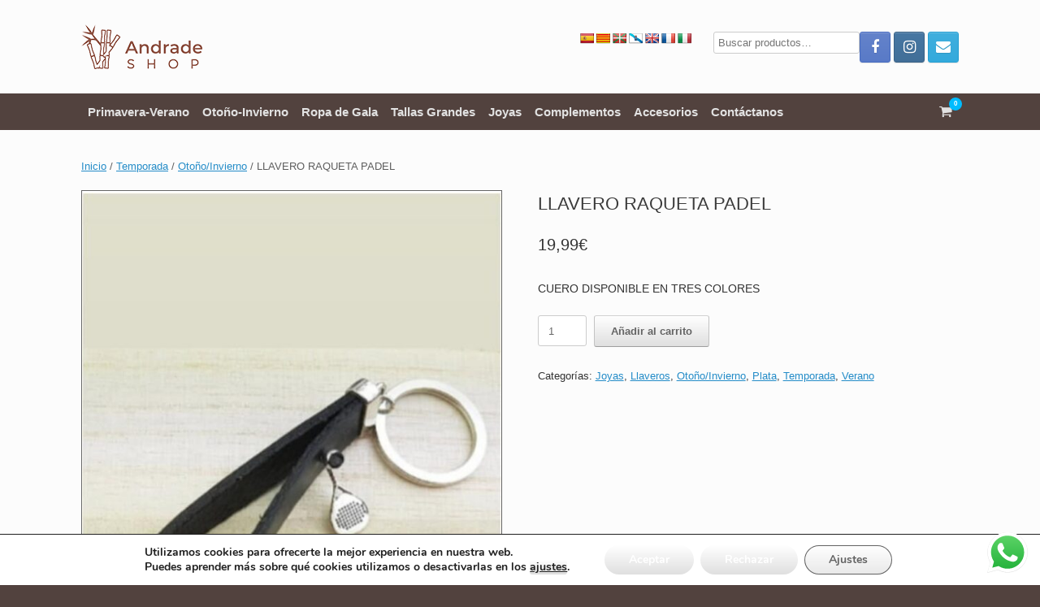

--- FILE ---
content_type: text/html; charset=UTF-8
request_url: https://andradeshop.es/producto/llavero-raqueta-padel/
body_size: 26877
content:
<!DOCTYPE html><html
lang="es"><head><meta
charset="UTF-8" /><meta
http-equiv="X-UA-Compatible" content="IE=10" /><link
rel="profile" href="http://gmpg.org/xfn/11" /><link
rel="pingback" href="https://andradeshop.es/xmlrpc.php" /><meta
name='robots' content='index, follow, max-image-preview:large, max-snippet:-1, max-video-preview:-1' /><title>LLAVERO RAQUETA PADEL - Andrade Shop</title><meta
name="description" content="LLAVERO RAQUETA PADEL . Llaveros para colgar tus llaves e ir a la última, al mejor precio. Andrade Shop - Zafra - España." /><link
rel="canonical" href="https://andradeshop.es/producto/llavero-raqueta-padel/" /><meta
property="og:locale" content="es_ES" /><meta
property="og:type" content="article" /><meta
property="og:title" content="LLAVERO RAQUETA PADEL - Andrade Shop" /><meta
property="og:description" content="LLAVERO RAQUETA PADEL . Llaveros para colgar tus llaves e ir a la última, al mejor precio. Andrade Shop - Zafra - España." /><meta
property="og:url" content="https://andradeshop.es/producto/llavero-raqueta-padel/" /><meta
property="og:site_name" content="Andrade Shop" /><meta
property="article:publisher" content="https://www.facebook.com/somosandradeshop" /><meta
property="article:modified_time" content="2021-07-08T16:56:49+00:00" /><meta
property="og:image" content="https://andradeshop.es/wp-content/uploads/2020/12/128532872_1060899481042745_3253934878545978802_n.jpg" /><meta
property="og:image:width" content="640" /><meta
property="og:image:height" content="960" /><meta
property="og:image:type" content="image/jpeg" /><meta
name="twitter:card" content="summary_large_image" /> <script type="application/ld+json" class="yoast-schema-graph">{"@context":"https://schema.org","@graph":[{"@type":"WebPage","@id":"https://andradeshop.es/producto/llavero-raqueta-padel/","url":"https://andradeshop.es/producto/llavero-raqueta-padel/","name":"LLAVERO RAQUETA PADEL - Andrade Shop","isPartOf":{"@id":"https://andradeshop.es/#website"},"primaryImageOfPage":{"@id":"https://andradeshop.es/producto/llavero-raqueta-padel/#primaryimage"},"image":{"@id":"https://andradeshop.es/producto/llavero-raqueta-padel/#primaryimage"},"thumbnailUrl":"https://andradeshop.es/wp-content/uploads/2020/12/128532872_1060899481042745_3253934878545978802_n.jpg","datePublished":"2020-12-03T13:20:35+00:00","dateModified":"2021-07-08T16:56:49+00:00","description":"LLAVERO RAQUETA PADEL . Llaveros para colgar tus llaves e ir a la última, al mejor precio. Andrade Shop - Zafra - España.","breadcrumb":{"@id":"https://andradeshop.es/producto/llavero-raqueta-padel/#breadcrumb"},"inLanguage":"es","potentialAction":[{"@type":"ReadAction","target":["https://andradeshop.es/producto/llavero-raqueta-padel/"]}]},{"@type":"ImageObject","inLanguage":"es","@id":"https://andradeshop.es/producto/llavero-raqueta-padel/#primaryimage","url":"https://andradeshop.es/wp-content/uploads/2020/12/128532872_1060899481042745_3253934878545978802_n.jpg","contentUrl":"https://andradeshop.es/wp-content/uploads/2020/12/128532872_1060899481042745_3253934878545978802_n.jpg","width":640,"height":960,"caption":"LLAVERO RAQUETA PADEL"},{"@type":"BreadcrumbList","@id":"https://andradeshop.es/producto/llavero-raqueta-padel/#breadcrumb","itemListElement":[{"@type":"ListItem","position":1,"name":"Portada","item":"https://andradeshop.es/"},{"@type":"ListItem","position":2,"name":"Tienda","item":"https://andradeshop.es/tienda/"},{"@type":"ListItem","position":3,"name":"LLAVERO RAQUETA PADEL"}]},{"@type":"WebSite","@id":"https://andradeshop.es/#website","url":"https://andradeshop.es/","name":"Andrade Shop","description":"Tienda online de ropa, moda y complementos","publisher":{"@id":"https://andradeshop.es/#organization"},"potentialAction":[{"@type":"SearchAction","target":{"@type":"EntryPoint","urlTemplate":"https://andradeshop.es/?s={search_term_string}"},"query-input":{"@type":"PropertyValueSpecification","valueRequired":true,"valueName":"search_term_string"}}],"inLanguage":"es"},{"@type":"Organization","@id":"https://andradeshop.es/#organization","name":"Andrade Shop","url":"https://andradeshop.es/","logo":{"@type":"ImageObject","inLanguage":"es","@id":"https://andradeshop.es/#/schema/logo/image/","url":"https://andradeshop.es/wp-content/uploads/2022/08/cropped-logotipo_andradeshopHORIZONTAL.png","contentUrl":"https://andradeshop.es/wp-content/uploads/2022/08/cropped-logotipo_andradeshopHORIZONTAL.png","width":149,"height":55,"caption":"Andrade Shop"},"image":{"@id":"https://andradeshop.es/#/schema/logo/image/"},"sameAs":["https://www.facebook.com/somosandradeshop","https://www.instagram.com/andrade__shop/"]}]}</script>  <script type='application/javascript'  id='pys-version-script'>console.log('PixelYourSite Free version 9.7.2')</script> <link
rel='dns-prefetch' href='//translate.google.com' /><link
rel='dns-prefetch' href='//www.googletagmanager.com' /><link
rel="alternate" type="application/rss+xml" title="Andrade Shop &raquo; Feed" href="https://andradeshop.es/feed/" /><link
rel="alternate" type="application/rss+xml" title="Andrade Shop &raquo; Feed de los comentarios" href="https://andradeshop.es/comments/feed/" /> <script type="text/javascript">window._wpemojiSettings={"baseUrl":"https:\/\/s.w.org\/images\/core\/emoji\/15.0.3\/72x72\/","ext":".png","svgUrl":"https:\/\/s.w.org\/images\/core\/emoji\/15.0.3\/svg\/","svgExt":".svg","source":{"concatemoji":"https:\/\/andradeshop.es\/wp-includes\/js\/wp-emoji-release.min.js"}};
/*! This file is auto-generated */
!function(i,n){var o,s,e;function c(e){try{var t={supportTests:e,timestamp:(new Date).valueOf()};sessionStorage.setItem(o,JSON.stringify(t))}catch(e){}}function p(e,t,n){e.clearRect(0,0,e.canvas.width,e.canvas.height),e.fillText(t,0,0);var t=new Uint32Array(e.getImageData(0,0,e.canvas.width,e.canvas.height).data),r=(e.clearRect(0,0,e.canvas.width,e.canvas.height),e.fillText(n,0,0),new Uint32Array(e.getImageData(0,0,e.canvas.width,e.canvas.height).data));return t.every(function(e,t){return e===r[t]})}function u(e,t,n){switch(t){case"flag":return n(e,"\ud83c\udff3\ufe0f\u200d\u26a7\ufe0f","\ud83c\udff3\ufe0f\u200b\u26a7\ufe0f")?!1:!n(e,"\ud83c\uddfa\ud83c\uddf3","\ud83c\uddfa\u200b\ud83c\uddf3")&&!n(e,"\ud83c\udff4\udb40\udc67\udb40\udc62\udb40\udc65\udb40\udc6e\udb40\udc67\udb40\udc7f","\ud83c\udff4\u200b\udb40\udc67\u200b\udb40\udc62\u200b\udb40\udc65\u200b\udb40\udc6e\u200b\udb40\udc67\u200b\udb40\udc7f");case"emoji":return!n(e,"\ud83d\udc26\u200d\u2b1b","\ud83d\udc26\u200b\u2b1b")}return!1}function f(e,t,n){var r="undefined"!=typeof WorkerGlobalScope&&self instanceof WorkerGlobalScope?new OffscreenCanvas(300,150):i.createElement("canvas"),a=r.getContext("2d",{willReadFrequently:!0}),o=(a.textBaseline="top",a.font="600 32px Arial",{});return e.forEach(function(e){o[e]=t(a,e,n)}),o}function t(e){var t=i.createElement("script");t.src=e,t.defer=!0,i.head.appendChild(t)}"undefined"!=typeof Promise&&(o="wpEmojiSettingsSupports",s=["flag","emoji"],n.supports={everything:!0,everythingExceptFlag:!0},e=new Promise(function(e){i.addEventListener("DOMContentLoaded",e,{once:!0})}),new Promise(function(t){var n=function(){try{var e=JSON.parse(sessionStorage.getItem(o));if("object"==typeof e&&"number"==typeof e.timestamp&&(new Date).valueOf()<e.timestamp+604800&&"object"==typeof e.supportTests)return e.supportTests}catch(e){}return null}();if(!n){if("undefined"!=typeof Worker&&"undefined"!=typeof OffscreenCanvas&&"undefined"!=typeof URL&&URL.createObjectURL&&"undefined"!=typeof Blob)try{var e="postMessage("+f.toString()+"("+[JSON.stringify(s),u.toString(),p.toString()].join(",")+"));",r=new Blob([e],{type:"text/javascript"}),a=new Worker(URL.createObjectURL(r),{name:"wpTestEmojiSupports"});return void(a.onmessage=function(e){c(n=e.data),a.terminate(),t(n)})}catch(e){}c(n=f(s,u,p))}t(n)}).then(function(e){for(var t in e)n.supports[t]=e[t],n.supports.everything=n.supports.everything&&n.supports[t],"flag"!==t&&(n.supports.everythingExceptFlag=n.supports.everythingExceptFlag&&n.supports[t]);n.supports.everythingExceptFlag=n.supports.everythingExceptFlag&&!n.supports.flag,n.DOMReady=!1,n.readyCallback=function(){n.DOMReady=!0}}).then(function(){return e}).then(function(){var e;n.supports.everything||(n.readyCallback(),(e=n.source||{}).concatemoji?t(e.concatemoji):e.wpemoji&&e.twemoji&&(t(e.twemoji),t(e.wpemoji)))}))}((window,document),window._wpemojiSettings)</script> <link
rel="preload" href="https://andradeshop.es/wp-content/themes/vantage/fontawesome/css/font-awesome.css" as="style" media="all" onload="this.onload=null;this.rel='stylesheet'"><link
rel="stylesheet" href="https://andradeshop.es/wp-content/themes/vantage/fontawesome/css/font-awesome.css" media="all">
<noscript><link
rel="stylesheet" href="https://andradeshop.es/wp-content/themes/vantage/fontawesome/css/font-awesome.css" media="all"></noscript>
<!--[if IE]><link
rel="stylesheet" href="https://andradeshop.es/wp-content/themes/vantage/fontawesome/css/font-awesome.css" media="all"><![endif]--><style id='wp-emoji-styles-inline-css' type='text/css'>img.wp-smiley,img.emoji{display:inline!important;border:none!important;box-shadow:none!important;height:1em!important;width:1em!important;margin:0 0.07em!important;vertical-align:-0.1em!important;background:none!important;padding:0!important}</style><style id='classic-theme-styles-inline-css' type='text/css'>
/*! This file is auto-generated */
.wp-block-button__link{color:#fff;background-color:#32373c;border-radius:9999px;box-shadow:none;text-decoration:none;padding:calc(.667em + 2px) calc(1.333em + 2px);font-size:1.125em}.wp-block-file__button{background:#32373c;color:#fff;text-decoration:none}</style><style id='global-styles-inline-css' type='text/css'>:root{--wp--preset--aspect-ratio--square:1;--wp--preset--aspect-ratio--4-3:4/3;--wp--preset--aspect-ratio--3-4:3/4;--wp--preset--aspect-ratio--3-2:3/2;--wp--preset--aspect-ratio--2-3:2/3;--wp--preset--aspect-ratio--16-9:16/9;--wp--preset--aspect-ratio--9-16:9/16;--wp--preset--color--black:#000000;--wp--preset--color--cyan-bluish-gray:#abb8c3;--wp--preset--color--white:#ffffff;--wp--preset--color--pale-pink:#f78da7;--wp--preset--color--vivid-red:#cf2e2e;--wp--preset--color--luminous-vivid-orange:#ff6900;--wp--preset--color--luminous-vivid-amber:#fcb900;--wp--preset--color--light-green-cyan:#7bdcb5;--wp--preset--color--vivid-green-cyan:#00d084;--wp--preset--color--pale-cyan-blue:#8ed1fc;--wp--preset--color--vivid-cyan-blue:#0693e3;--wp--preset--color--vivid-purple:#9b51e0;--wp--preset--gradient--vivid-cyan-blue-to-vivid-purple:linear-gradient(135deg,rgba(6,147,227,1) 0%,rgb(155,81,224) 100%);--wp--preset--gradient--light-green-cyan-to-vivid-green-cyan:linear-gradient(135deg,rgb(122,220,180) 0%,rgb(0,208,130) 100%);--wp--preset--gradient--luminous-vivid-amber-to-luminous-vivid-orange:linear-gradient(135deg,rgba(252,185,0,1) 0%,rgba(255,105,0,1) 100%);--wp--preset--gradient--luminous-vivid-orange-to-vivid-red:linear-gradient(135deg,rgba(255,105,0,1) 0%,rgb(207,46,46) 100%);--wp--preset--gradient--very-light-gray-to-cyan-bluish-gray:linear-gradient(135deg,rgb(238,238,238) 0%,rgb(169,184,195) 100%);--wp--preset--gradient--cool-to-warm-spectrum:linear-gradient(135deg,rgb(74,234,220) 0%,rgb(151,120,209) 20%,rgb(207,42,186) 40%,rgb(238,44,130) 60%,rgb(251,105,98) 80%,rgb(254,248,76) 100%);--wp--preset--gradient--blush-light-purple:linear-gradient(135deg,rgb(255,206,236) 0%,rgb(152,150,240) 100%);--wp--preset--gradient--blush-bordeaux:linear-gradient(135deg,rgb(254,205,165) 0%,rgb(254,45,45) 50%,rgb(107,0,62) 100%);--wp--preset--gradient--luminous-dusk:linear-gradient(135deg,rgb(255,203,112) 0%,rgb(199,81,192) 50%,rgb(65,88,208) 100%);--wp--preset--gradient--pale-ocean:linear-gradient(135deg,rgb(255,245,203) 0%,rgb(182,227,212) 50%,rgb(51,167,181) 100%);--wp--preset--gradient--electric-grass:linear-gradient(135deg,rgb(202,248,128) 0%,rgb(113,206,126) 100%);--wp--preset--gradient--midnight:linear-gradient(135deg,rgb(2,3,129) 0%,rgb(40,116,252) 100%);--wp--preset--font-size--small:13px;--wp--preset--font-size--medium:20px;--wp--preset--font-size--large:36px;--wp--preset--font-size--x-large:42px;--wp--preset--font-family--inter:"Inter", sans-serif;--wp--preset--font-family--cardo:Cardo;--wp--preset--spacing--20:0.44rem;--wp--preset--spacing--30:0.67rem;--wp--preset--spacing--40:1rem;--wp--preset--spacing--50:1.5rem;--wp--preset--spacing--60:2.25rem;--wp--preset--spacing--70:3.38rem;--wp--preset--spacing--80:5.06rem;--wp--preset--shadow--natural:6px 6px 9px rgba(0, 0, 0, 0.2);--wp--preset--shadow--deep:12px 12px 50px rgba(0, 0, 0, 0.4);--wp--preset--shadow--sharp:6px 6px 0px rgba(0, 0, 0, 0.2);--wp--preset--shadow--outlined:6px 6px 0px -3px rgba(255, 255, 255, 1), 6px 6px rgba(0, 0, 0, 1);--wp--preset--shadow--crisp:6px 6px 0px rgba(0, 0, 0, 1)}:where(.is-layout-flex){gap:.5em}:where(.is-layout-grid){gap:.5em}body .is-layout-flex{display:flex}.is-layout-flex{flex-wrap:wrap;align-items:center}.is-layout-flex>:is(*,div){margin:0}body .is-layout-grid{display:grid}.is-layout-grid>:is(*,div){margin:0}:where(.wp-block-columns.is-layout-flex){gap:2em}:where(.wp-block-columns.is-layout-grid){gap:2em}:where(.wp-block-post-template.is-layout-flex){gap:1.25em}:where(.wp-block-post-template.is-layout-grid){gap:1.25em}.has-black-color{color:var(--wp--preset--color--black)!important}.has-cyan-bluish-gray-color{color:var(--wp--preset--color--cyan-bluish-gray)!important}.has-white-color{color:var(--wp--preset--color--white)!important}.has-pale-pink-color{color:var(--wp--preset--color--pale-pink)!important}.has-vivid-red-color{color:var(--wp--preset--color--vivid-red)!important}.has-luminous-vivid-orange-color{color:var(--wp--preset--color--luminous-vivid-orange)!important}.has-luminous-vivid-amber-color{color:var(--wp--preset--color--luminous-vivid-amber)!important}.has-light-green-cyan-color{color:var(--wp--preset--color--light-green-cyan)!important}.has-vivid-green-cyan-color{color:var(--wp--preset--color--vivid-green-cyan)!important}.has-pale-cyan-blue-color{color:var(--wp--preset--color--pale-cyan-blue)!important}.has-vivid-cyan-blue-color{color:var(--wp--preset--color--vivid-cyan-blue)!important}.has-vivid-purple-color{color:var(--wp--preset--color--vivid-purple)!important}.has-black-background-color{background-color:var(--wp--preset--color--black)!important}.has-cyan-bluish-gray-background-color{background-color:var(--wp--preset--color--cyan-bluish-gray)!important}.has-white-background-color{background-color:var(--wp--preset--color--white)!important}.has-pale-pink-background-color{background-color:var(--wp--preset--color--pale-pink)!important}.has-vivid-red-background-color{background-color:var(--wp--preset--color--vivid-red)!important}.has-luminous-vivid-orange-background-color{background-color:var(--wp--preset--color--luminous-vivid-orange)!important}.has-luminous-vivid-amber-background-color{background-color:var(--wp--preset--color--luminous-vivid-amber)!important}.has-light-green-cyan-background-color{background-color:var(--wp--preset--color--light-green-cyan)!important}.has-vivid-green-cyan-background-color{background-color:var(--wp--preset--color--vivid-green-cyan)!important}.has-pale-cyan-blue-background-color{background-color:var(--wp--preset--color--pale-cyan-blue)!important}.has-vivid-cyan-blue-background-color{background-color:var(--wp--preset--color--vivid-cyan-blue)!important}.has-vivid-purple-background-color{background-color:var(--wp--preset--color--vivid-purple)!important}.has-black-border-color{border-color:var(--wp--preset--color--black)!important}.has-cyan-bluish-gray-border-color{border-color:var(--wp--preset--color--cyan-bluish-gray)!important}.has-white-border-color{border-color:var(--wp--preset--color--white)!important}.has-pale-pink-border-color{border-color:var(--wp--preset--color--pale-pink)!important}.has-vivid-red-border-color{border-color:var(--wp--preset--color--vivid-red)!important}.has-luminous-vivid-orange-border-color{border-color:var(--wp--preset--color--luminous-vivid-orange)!important}.has-luminous-vivid-amber-border-color{border-color:var(--wp--preset--color--luminous-vivid-amber)!important}.has-light-green-cyan-border-color{border-color:var(--wp--preset--color--light-green-cyan)!important}.has-vivid-green-cyan-border-color{border-color:var(--wp--preset--color--vivid-green-cyan)!important}.has-pale-cyan-blue-border-color{border-color:var(--wp--preset--color--pale-cyan-blue)!important}.has-vivid-cyan-blue-border-color{border-color:var(--wp--preset--color--vivid-cyan-blue)!important}.has-vivid-purple-border-color{border-color:var(--wp--preset--color--vivid-purple)!important}.has-vivid-cyan-blue-to-vivid-purple-gradient-background{background:var(--wp--preset--gradient--vivid-cyan-blue-to-vivid-purple)!important}.has-light-green-cyan-to-vivid-green-cyan-gradient-background{background:var(--wp--preset--gradient--light-green-cyan-to-vivid-green-cyan)!important}.has-luminous-vivid-amber-to-luminous-vivid-orange-gradient-background{background:var(--wp--preset--gradient--luminous-vivid-amber-to-luminous-vivid-orange)!important}.has-luminous-vivid-orange-to-vivid-red-gradient-background{background:var(--wp--preset--gradient--luminous-vivid-orange-to-vivid-red)!important}.has-very-light-gray-to-cyan-bluish-gray-gradient-background{background:var(--wp--preset--gradient--very-light-gray-to-cyan-bluish-gray)!important}.has-cool-to-warm-spectrum-gradient-background{background:var(--wp--preset--gradient--cool-to-warm-spectrum)!important}.has-blush-light-purple-gradient-background{background:var(--wp--preset--gradient--blush-light-purple)!important}.has-blush-bordeaux-gradient-background{background:var(--wp--preset--gradient--blush-bordeaux)!important}.has-luminous-dusk-gradient-background{background:var(--wp--preset--gradient--luminous-dusk)!important}.has-pale-ocean-gradient-background{background:var(--wp--preset--gradient--pale-ocean)!important}.has-electric-grass-gradient-background{background:var(--wp--preset--gradient--electric-grass)!important}.has-midnight-gradient-background{background:var(--wp--preset--gradient--midnight)!important}.has-small-font-size{font-size:var(--wp--preset--font-size--small)!important}.has-medium-font-size{font-size:var(--wp--preset--font-size--medium)!important}.has-large-font-size{font-size:var(--wp--preset--font-size--large)!important}.has-x-large-font-size{font-size:var(--wp--preset--font-size--x-large)!important}:where(.wp-block-post-template.is-layout-flex){gap:1.25em}:where(.wp-block-post-template.is-layout-grid){gap:1.25em}:where(.wp-block-columns.is-layout-flex){gap:2em}:where(.wp-block-columns.is-layout-grid){gap:2em}:root :where(.wp-block-pullquote){font-size:1.5em;line-height:1.6}</style><style id='woocommerce-inline-inline-css' type='text/css'>.woocommerce form .form-row .required{visibility:visible}</style><link
rel='stylesheet' id='wpo_min-header-0-css' href='https://andradeshop.es/wp-content/cache/wpo-minify/1752775737/assets/wpo-minify-header-a3-dgallery-style1729949051.min.css' type='text/css' media='all' /><link
rel='stylesheet' id='woocommerce_fancybox_styles-css' href='https://andradeshop.es/wp-content/plugins/woocommerce-dynamic-gallery/assets/js/fancybox/jquery.fancybox.min.css' type='text/css' media='all' /><link
rel='stylesheet' id='wpo_min-header-2-css' href='https://andradeshop.es/wp-content/cache/wpo-minify/1752775737/assets/wpo-minify-header-ht_ctc_main_css1729949036.min.css' type='text/css' media='all' /><link
rel='stylesheet' id='wp-block-library-css' href='https://andradeshop.es/wp-includes/css/dist/block-library/style.min.css' type='text/css' media='all' /><link
rel='stylesheet' id='wpo_min-header-4-css' href='https://andradeshop.es/wp-content/cache/wpo-minify/1752775737/assets/wpo-minify-header-hashabr-block-style1729949103.min.css' type='text/css' media='all' /><link
rel='stylesheet' id='wpo_min-header-5-css' href='https://andradeshop.es/wp-content/cache/wpo-minify/1752775737/assets/wpo-minify-header-google-language-translator1729798089.min.css' type='text/css' media='all' /><link
rel='stylesheet' id='wpo_min-header-6-css' href='https://andradeshop.es/wp-content/cache/wpo-minify/1752775737/assets/wpo-minify-header-hashbar-frontend1729949103.min.css' type='text/css' media='all' /><link
rel='stylesheet' id='wpo_min-header-7-css' href='https://andradeshop.es/wp-content/cache/wpo-minify/1752775737/assets/wpo-minify-header-wfg-styles1629111444.min.css' type='text/css' media='all' /><link
rel='stylesheet' id='photoswipe-css' href='https://andradeshop.es/wp-content/plugins/woocommerce/assets/css/photoswipe/photoswipe.min.css' type='text/css' media='all' /><link
rel='stylesheet' id='photoswipe-default-skin-css' href='https://andradeshop.es/wp-content/plugins/woocommerce/assets/css/photoswipe/default-skin/default-skin.min.css' type='text/css' media='all' /><link
rel='stylesheet' id='wpo_min-header-10-css' href='https://andradeshop.es/wp-content/cache/wpo-minify/1752775737/assets/wpo-minify-header-woocommerce-layout1766423240.min.css' type='text/css' media='all' /><link
rel='stylesheet' id='wpo_min-header-11-css' href='https://andradeshop.es/wp-content/cache/wpo-minify/1752775737/assets/wpo-minify-header-woocommerce-smallscreen1766423240.min.css' type='text/css' media='only screen and (max-width: 768px)' /><link
rel='stylesheet' id='wpo_min-header-12-css' href='https://andradeshop.es/wp-content/cache/wpo-minify/1752775737/assets/wpo-minify-header-woocommerce-general1766423240.min.css' type='text/css' media='all' /><link
rel='stylesheet' id='wpo_min-header-13-css' href='https://andradeshop.es/wp-content/cache/wpo-minify/1752775737/assets/wpo-minify-header-alg-wc-alfs-progress-css1730032719.min.css' type='text/css' media='all' /><link
rel='stylesheet' id='wpo_min-header-14-css' href='https://andradeshop.es/wp-content/cache/wpo-minify/1752775737/assets/wpo-minify-header-vantage-style1729796874.min.css' type='text/css' media='all' /><link
rel='stylesheet' id='wpo_min-header-15-css' href='https://andradeshop.es/wp-content/cache/wpo-minify/1752775737/assets/wpo-minify-header-social-media-widget1729796874.min.css' type='text/css' media='all' /><link
rel='stylesheet' id='wpo_min-header-16-css' href='https://andradeshop.es/wp-content/cache/wpo-minify/1752775737/assets/wpo-minify-header-vantage-woocommerce1729796874.min.css' type='text/css' media='all' /><link
rel='stylesheet' id='wpo_min-header-17-css' href='https://andradeshop.es/wp-content/cache/wpo-minify/1752775737/assets/wpo-minify-header-siteorigin-mobilenav1729796874.min.css' type='text/css' media='all' /><link
rel='stylesheet' id='wpo_min-header-18-css' href='https://andradeshop.es/wp-content/cache/wpo-minify/1752775737/assets/wpo-minify-header-flexible-shipping-free-shipping1729949088.min.css' type='text/css' media='all' /><link
rel='stylesheet' id='wpo_min-header-19-css' href='https://andradeshop.es/wp-content/cache/wpo-minify/1752775737/assets/wpo-minify-header-moove_gdpr_frontend1729872956.min.css' type='text/css' media='all' />
<script type="text/javascript" src="https://andradeshop.es/wp-includes/js/jquery/jquery.min.js" id="jquery-core-js"></script> <script type="text/javascript" src="https://andradeshop.es/wp-includes/js/jquery/jquery-migrate.min.js" id="jquery-migrate-js"></script> <script type="text/javascript" id="wpo_min-header-0-js-extra">var hashbar_localize={"dont_show_bar_after_close":"1","notification_display_time":"400","bar_keep_closed":"1","cookies_expire_time":"7","cookies_expire_type":"days"}</script> <script defer type="text/javascript" src="https://andradeshop.es/wp-content/cache/wpo-minify/1752775737/assets/wpo-minify-header-jqueryhashbar-frontend1729949103.min.js" id="wpo_min-header-0-js"></script> <script type="text/javascript" src="https://andradeshop.es/wp-content/plugins/hashbar-wp-notification-bar/assets/js/js.cookie.min.js" id="js-cookie-js" defer="defer" data-wp-strategy="defer"></script> <script defer type="text/javascript" src="https://andradeshop.es/wp-content/cache/wpo-minify/1752775737/assets/wpo-minify-header-jquerywfg-scripts1629111444.min.js" id="wpo_min-header-2-js"></script> <script type="text/javascript" src="https://andradeshop.es/wp-content/plugins/woocommerce/assets/js/jquery-blockui/jquery.blockUI.min.js" id="jquery-blockui-js" defer="defer" data-wp-strategy="defer"></script> <script type="text/javascript" id="wc-add-to-cart-js-extra">var wc_add_to_cart_params={"ajax_url":"\/wp-admin\/admin-ajax.php","wc_ajax_url":"\/?wc-ajax=%%endpoint%%","i18n_view_cart":"Ver carrito","cart_url":"https:\/\/andradeshop.es\/carrito\/","is_cart":"","cart_redirect_after_add":"no"}</script> <script type="text/javascript" src="https://andradeshop.es/wp-content/plugins/woocommerce/assets/js/frontend/add-to-cart.min.js" id="wc-add-to-cart-js" defer="defer" data-wp-strategy="defer"></script> <script type="text/javascript" src="https://andradeshop.es/wp-content/plugins/woocommerce/assets/js/zoom/jquery.zoom.min.js" id="zoom-js" defer="defer" data-wp-strategy="defer"></script> <script type="text/javascript" src="https://andradeshop.es/wp-content/plugins/woocommerce/assets/js/flexslider/jquery.flexslider.min.js" id="flexslider-js" defer="defer" data-wp-strategy="defer"></script> <script type="text/javascript" src="https://andradeshop.es/wp-content/plugins/woocommerce/assets/js/photoswipe/photoswipe.min.js" id="photoswipe-js" defer="defer" data-wp-strategy="defer"></script> <script type="text/javascript" src="https://andradeshop.es/wp-content/plugins/woocommerce/assets/js/photoswipe/photoswipe-ui-default.min.js" id="photoswipe-ui-default-js" defer="defer" data-wp-strategy="defer"></script> <script type="text/javascript" id="wc-single-product-js-extra">var wc_single_product_params={"i18n_required_rating_text":"Por favor elige una puntuaci\u00f3n","review_rating_required":"yes","flexslider":{"rtl":!1,"animation":"slide","smoothHeight":!0,"directionNav":!1,"controlNav":"thumbnails","slideshow":!1,"animationSpeed":500,"animationLoop":!1,"allowOneSlide":!1},"zoom_enabled":"1","zoom_options":[],"photoswipe_enabled":"1","photoswipe_options":{"shareEl":!1,"closeOnScroll":!1,"history":!1,"hideAnimationDuration":0,"showAnimationDuration":0},"flexslider_enabled":"1"}</script> <script type="text/javascript" src="https://andradeshop.es/wp-content/plugins/woocommerce/assets/js/frontend/single-product.min.js" id="wc-single-product-js" defer="defer" data-wp-strategy="defer"></script> <script type="text/javascript" id="woocommerce-js-extra">var woocommerce_params={"ajax_url":"\/wp-admin\/admin-ajax.php","wc_ajax_url":"\/?wc-ajax=%%endpoint%%"}</script> <script type="text/javascript" src="https://andradeshop.es/wp-content/plugins/woocommerce/assets/js/frontend/woocommerce.min.js" id="woocommerce-js" defer="defer" data-wp-strategy="defer"></script> <script defer type="text/javascript" src="https://andradeshop.es/wp-content/themes/vantage/js/jquery.flexslider.min.js" id="jquery-flexslider-js"></script> <script defer type="text/javascript" src="https://andradeshop.es/wp-content/themes/vantage/js/jquery.touchSwipe.min.js" id="jquery-touchswipe-js"></script> <script type="text/javascript" id="vantage-main-js-extra">var vantage={"fitvids":"1"}</script> <script defer type="text/javascript" src="https://andradeshop.es/wp-content/themes/vantage/js/jquery.theme-main.min.js" id="vantage-main-js"></script> <script defer type="text/javascript" src="https://andradeshop.es/wp-content/plugins/so-widgets-bundle/js/lib/jquery.fitvids.min.js" id="jquery-fitvids-js"></script> <!--[if lt IE 9]> <script defer type="text/javascript" src="https://andradeshop.es/wp-content/themes/vantage/js/html5.min.js" id="vantage-html5-js"></script> <![endif]-->
<!--[if (gte IE 6)&(lte IE 8)]> <script defer type="text/javascript" src="https://andradeshop.es/wp-content/themes/vantage/js/selectivizr.min.js" id="vantage-selectivizr-js"></script> <![endif]--> <script type="text/javascript" id="siteorigin-mobilenav-js-extra">var mobileNav={"search":{"url":"https:\/\/andradeshop.es","placeholder":"B\u00fasqueda"},"text":{"navigate":"Men\u00fa","back":"Volver","close":"Cerrar"},"nextIconUrl":"https:\/\/andradeshop.es\/wp-content\/themes\/vantage\/inc\/mobilenav\/images\/next.png","mobileMenuClose":"<i class=\"fa fa-times\"><\/i>"}</script> <script defer type="text/javascript" src="https://andradeshop.es/wp-content/themes/vantage/inc/mobilenav/js/mobilenav.min.js" id="siteorigin-mobilenav-js"></script> <script type="text/javascript" id="wpo_min-header-19-js-extra">var pysOptions={"staticEvents":[],"dynamicEvents":[],"triggerEvents":[],"triggerEventTypes":[],"debug":"","siteUrl":"https:\/\/andradeshop.es","ajaxUrl":"https:\/\/andradeshop.es\/wp-admin\/admin-ajax.php","ajax_event":"cd0995d89f","enable_remove_download_url_param":"1","cookie_duration":"7","last_visit_duration":"60","enable_success_send_form":"","ajaxForServerEvent":"1","ajaxForServerStaticEvent":"1","send_external_id":"1","external_id_expire":"180","google_consent_mode":"1","gdpr":{"ajax_enabled":!1,"all_disabled_by_api":!1,"facebook_disabled_by_api":!1,"analytics_disabled_by_api":!1,"google_ads_disabled_by_api":!1,"pinterest_disabled_by_api":!1,"bing_disabled_by_api":!1,"externalID_disabled_by_api":!1,"facebook_prior_consent_enabled":!0,"analytics_prior_consent_enabled":!0,"google_ads_prior_consent_enabled":null,"pinterest_prior_consent_enabled":!0,"bing_prior_consent_enabled":!0,"cookiebot_integration_enabled":!1,"cookiebot_facebook_consent_category":"marketing","cookiebot_analytics_consent_category":"statistics","cookiebot_tiktok_consent_category":"marketing","cookiebot_google_ads_consent_category":null,"cookiebot_pinterest_consent_category":"marketing","cookiebot_bing_consent_category":"marketing","consent_magic_integration_enabled":!1,"real_cookie_banner_integration_enabled":!1,"cookie_notice_integration_enabled":!1,"cookie_law_info_integration_enabled":!1,"analytics_storage":{"enabled":!0,"value":"granted","filter":!1},"ad_storage":{"enabled":!0,"value":"granted","filter":!1},"ad_user_data":{"enabled":!0,"value":"granted","filter":!1},"ad_personalization":{"enabled":!0,"value":"granted","filter":!1}},"cookie":{"disabled_all_cookie":!1,"disabled_start_session_cookie":!1,"disabled_advanced_form_data_cookie":!1,"disabled_landing_page_cookie":!1,"disabled_first_visit_cookie":!1,"disabled_trafficsource_cookie":!1,"disabled_utmTerms_cookie":!1,"disabled_utmId_cookie":!1},"tracking_analytics":{"TrafficSource":"direct","TrafficLanding":"undefined","TrafficUtms":[],"TrafficUtmsId":[]},"woo":{"enabled":!0,"enabled_save_data_to_orders":!0,"addToCartOnButtonEnabled":!0,"addToCartOnButtonValueEnabled":!0,"addToCartOnButtonValueOption":"price","singleProductId":4684,"removeFromCartSelector":"form.woocommerce-cart-form .remove","addToCartCatchMethod":"add_cart_hook","is_order_received_page":!1,"containOrderId":!1},"edd":{"enabled":!1}}</script> <script defer type="text/javascript" src="https://andradeshop.es/wp-content/cache/wpo-minify/1752775737/assets/wpo-minify-header-jqueryjs-cookie-pysjquery-bind-firstpys1729872977.min.js" id="wpo_min-header-19-js"></script> <link
rel="https://api.w.org/" href="https://andradeshop.es/wp-json/" /><link
rel="alternate" title="JSON" type="application/json" href="https://andradeshop.es/wp-json/wp/v2/product/4684" /><link
rel="EditURI" type="application/rsd+xml" title="RSD" href="https://andradeshop.es/xmlrpc.php?rsd" /><link
rel="alternate" title="oEmbed (JSON)" type="application/json+oembed" href="https://andradeshop.es/wp-json/oembed/1.0/embed?url=https%3A%2F%2Fandradeshop.es%2Fproducto%2Fllavero-raqueta-padel%2F" /><link
rel="alternate" title="oEmbed (XML)" type="text/xml+oembed" href="https://andradeshop.es/wp-json/oembed/1.0/embed?url=https%3A%2F%2Fandradeshop.es%2Fproducto%2Fllavero-raqueta-padel%2F&#038;format=xml" /><style>top:85px;p.hello{font-size:12px;color:darkgray}#google_language_translator,#flags{text-align:left}#google_language_translator{clear:both}#flags{width:165px}#flags a{display:inline-block;margin-right:2px}#google_language_translator a{display:none!important}div.skiptranslate.goog-te-gadget{display:inline!important}.goog-te-gadget{color:transparent!important}.goog-te-gadget{font-size:0px!important}.goog-branding{display:none}.goog-tooltip{display:none!important}.goog-tooltip:hover{display:none!important}.goog-text-highlight{background-color:transparent!important;border:none!important;box-shadow:none!important}#google_language_translator{display:none}#google_language_translator select.goog-te-combo{color:#32373c}div.skiptranslate{display:none!important}body{top:0px!important}#goog-gt-{display:none!important}font font{background-color:transparent!important;box-shadow:none!important;position:initial!important}#glt-translate-trigger{bottom:auto;top:0;left:20px;right:auto}.tool-container.tool-top{top:50px!important;bottom:auto!important}.tool-container.tool-top .arrow{border-color:#fff0 #fff0 #d0cbcb;top:-14px}#glt-translate-trigger>span{color:#fff}#glt-translate-trigger{background:#f89406}.goog-te-gadget .goog-te-combo{width:100%}</style><meta
name="generator" content="Site Kit by Google 1.170.0" /><meta
name="google-site-verification" content="nuE8AOOPOXtSDs1CdyLSr3fLTF_Plb9Auu0TfQvWQMo" /><meta
name="viewport" content="width=device-width, initial-scale=1" /><style type="text/css">.so-mobilenav-mobile+*{display:none}@media screen and (max-width:480px){.so-mobilenav-mobile+*{display:block}.so-mobilenav-standard+*{display:none}.site-navigation #search-icon{display:none}.has-menu-search .main-navigation ul{margin-right:0!important}.site-header .shopping-cart{position:relative}.main-navigation-container{justify-content:space-between}.main-navigation-container>div:not(.menu-mobilenav-container):not(.shopping-cart){display:none}}</style><noscript><style>.woocommerce-product-gallery{opacity:1!important}</style></noscript> <script type='application/javascript' id='pys-config-warning-script'>console.warn('PixelYourSite: no pixel configured.')</script> <style type="text/css" media="screen">#footer-widgets .widget{width:50%}#masthead-widgets .widget{width:100%}</style><style type="text/css" id="vantage-footer-widgets">#footer-widgets aside{width:50%}</style><style type="text/css" id="customizer-css">#masthead.site-header .hgroup .site-title,#masthead.masthead-logo-in-menu .logo>.site-title{font-size:36px}#masthead .hgroup{padding-top:30px;padding-bottom:30px}.main-navigation,.site-header .shopping-cart-dropdown{background-color:#52423e}.main-navigation ul li a{padding-top:15px;padding-bottom:15px}.main-navigation ul li a,#masthead.masthead-logo-in-menu .logo{padding-left:8px;padding-right:8px}.main-navigation ul li{font-size:15px}a.button,button,html input[type="button"],input[type="reset"],input[type="submit"],.post-navigation a,#image-navigation a,article.post .more-link,article.page .more-link,.paging-navigation a,.woocommerce #page-wrapper .button,.woocommerce a.button,.woocommerce .checkout-button,.woocommerce input.button,#infinite-handle span button{text-shadow:none}a.button,button,html input[type="button"],input[type="reset"],input[type="submit"],.post-navigation a,#image-navigation a,article.post .more-link,article.page .more-link,.paging-navigation a,.woocommerce #page-wrapper .button,.woocommerce a.button,.woocommerce .checkout-button,.woocommerce input.button,.woocommerce #respond input#submit.alt,.woocommerce a.button.alt,.woocommerce button.button.alt,.woocommerce input.button.alt,#infinite-handle span{-webkit-box-shadow:none;-moz-box-shadow:none;box-shadow:none}#colophon,body.layout-full{background-color:#52423e}</style><style id='wp-fonts-local' type='text/css'>@font-face{font-family:Inter;font-style:normal;font-weight:300 900;font-display:fallback;src:url(https://andradeshop.es/wp-content/plugins/woocommerce/assets/fonts/Inter-VariableFont_slnt,wght.woff2) format('woff2');font-stretch:normal}@font-face{font-family:Cardo;font-style:normal;font-weight:400;font-display:fallback;src:url(https://andradeshop.es/wp-content/plugins/woocommerce/assets/fonts/cardo_normal_400.woff2) format('woff2')}</style><link
rel="icon" href="https://andradeshop.es/wp-content/uploads/2020/08/cropped-android-chrome-512x512-1-32x32.png" sizes="32x32" /><link
rel="icon" href="https://andradeshop.es/wp-content/uploads/2020/08/cropped-android-chrome-512x512-1-192x192.png" sizes="192x192" /><link
rel="apple-touch-icon" href="https://andradeshop.es/wp-content/uploads/2020/08/cropped-android-chrome-512x512-1-180x180.png" /><meta
name="msapplication-TileImage" content="https://andradeshop.es/wp-content/uploads/2020/08/cropped-android-chrome-512x512-1-270x270.png" /></head><body data-rsssl=1
class="product-template-default single single-product postid-4684 wp-custom-logo theme-vantage user-registration-page woocommerce woocommerce-page woocommerce-no-js responsive layout-full no-js has-sidebar page-layout-default has-mini-cart sidebar-position-none mobilenav"><div
id="page-wrapper"><a
class="skip-link screen-reader-text" href="#content">Saltar al contenido</a><header
id="masthead" class="site-header" role="banner"><div
class="hgroup full-container "><div
class="logo-wrapper">
<a
href="https://andradeshop.es/" title="Andrade Shop" rel="home" class="logo">
<img
src="https://andradeshop.es/wp-content/uploads/2022/08/logotipo_andradeshopHORIZONTAL.png"  class="logo-height-constrain"  width="149"  height="55"  alt="Andrade Shop logo"  />				</a></div><div
id="header-sidebar" class="no-logo-overlay"><aside
id="glt_widget-3" class="widget widget_glt_widget"><div
id="flags" class="size18"><ul
id="sortable" class="ui-sortable" style="float:left"><li
id="Spanish"><a
href="#" title="Spanish" class="nturl notranslate es flag Spanish"></a></li><li
id="Catalan"><a
href="#" title="Catalan" class="nturl notranslate ca flag Catalan"></a></li><li
id="Basque"><a
href="#" title="Basque" class="nturl notranslate eu flag Basque"></a></li><li
id="Galician"><a
href="#" title="Galician" class="nturl notranslate gl flag Galician"></a></li><li
id="English"><a
href="#" title="English" class="nturl notranslate en flag English"></a></li><li
id="French"><a
href="#" title="French" class="nturl notranslate fr flag French"></a></li><li
id="Italian"><a
href="#" title="Italian" class="nturl notranslate it flag Italian"></a></li></ul></div><div
id="google_language_translator" class="default-language-es"></div></aside><aside
id="woocommerce_product_search-4" class="widget woocommerce widget_product_search"><form
role="search" method="get" class="woocommerce-product-search" action="https://andradeshop.es/">
<label
class="screen-reader-text" for="woocommerce-product-search-field-0">Buscar por:</label>
<input
type="search" id="woocommerce-product-search-field-0" class="search-field" placeholder="Buscar productos&hellip;" value="" name="s" />
<button
type="submit" value="Buscar" class="">Buscar</button>
<input
type="hidden" name="post_type" value="product" /></form></aside><aside
id="vantage-social-media-3" class="widget widget_vantage-social-media"><a
class="social-media-icon social-media-icon-facebook social-media-icon-size-medium" href="https://www.facebook.com/somosandradeshop/" title="Andrade Shop Facebook" target="_blank"><span
class="fa fa-facebook"></span></a><a
class="social-media-icon social-media-icon-instagram social-media-icon-size-medium" href="https://www.instagram.com/andrade__shop/" title="Andrade Shop Instagram" target="_blank"><span
class="fa fa-instagram"></span></a><a
class="social-media-icon social-media-icon-envelope social-media-icon-size-medium" href="mailto:deandradejoyas@outlook.com" title="Andrade Shop Correo electrónico" target="_blank"><span
class="fa fa-envelope"></span></a></aside></div></div><nav
class="site-navigation main-navigation primary use-vantage-sticky-menu use-sticky-menu mobile-navigation"><div
class="full-container"><div
class="main-navigation-container"><div
id="so-mobilenav-standard-1" data-id="1" class="so-mobilenav-standard"></div><div
class="menu-principal-container"><ul
id="menu-principal" class="menu"><li
id="menu-item-5023" class="menu-item menu-item-type-taxonomy menu-item-object-product_cat menu-item-has-children menu-item-5023"><a
href="https://andradeshop.es/categoria-producto/toda-nuestra-tienda-de-moda/primavera-verano-mujer-hombre/">Primavera-Verano</a><ul
class="sub-menu"><li
id="menu-item-14014" class="menu-item menu-item-type-taxonomy menu-item-object-product_cat menu-item-has-children menu-item-14014"><a
href="https://andradeshop.es/categoria-producto/toda-nuestra-tienda-de-moda/primavera-verano-mujer-hombre/primavera-verano-moda-mujer/">Mujer</a><ul
class="sub-menu"><li
id="menu-item-14028" class="menu-item menu-item-type-taxonomy menu-item-object-product_cat menu-item-14028"><a
href="https://andradeshop.es/categoria-producto/toda-nuestra-tienda-de-moda/primavera-verano-mujer-hombre/primavera-verano-moda-mujer/blusas-mujer-primavera-verano/">Blusas</a></li><li
id="menu-item-14029" class="menu-item menu-item-type-taxonomy menu-item-object-product_cat menu-item-14029"><a
href="https://andradeshop.es/categoria-producto/toda-nuestra-tienda-de-moda/primavera-verano-mujer-hombre/primavera-verano-moda-mujer/tops-y-lenceras-mujer-primavera-verano/">Tops y lenceras</a></li><li
id="menu-item-14030" class="menu-item menu-item-type-taxonomy menu-item-object-product_cat menu-item-14030"><a
href="https://andradeshop.es/categoria-producto/toda-nuestra-tienda-de-moda/primavera-verano-mujer-hombre/primavera-verano-moda-mujer/camisetas-mujer-primavera-verano/">Camisetas</a></li><li
id="menu-item-14032" class="menu-item menu-item-type-taxonomy menu-item-object-product_cat menu-item-14032"><a
href="https://andradeshop.es/categoria-producto/toda-nuestra-tienda-de-moda/primavera-verano-mujer-hombre/primavera-verano-moda-mujer/jersey-mujer-primavera-verano/">Jerséis</a></li><li
id="menu-item-5040" class="menu-item menu-item-type-taxonomy menu-item-object-product_cat menu-item-5040"><a
href="https://andradeshop.es/categoria-producto/toda-nuestra-tienda-de-moda/primavera-verano-mujer-hombre/primavera-verano-moda-mujer/faldas-mujer-primavera-verano/">Faldas</a></li><li
id="menu-item-5024" class="menu-item menu-item-type-taxonomy menu-item-object-product_cat menu-item-5024"><a
href="https://andradeshop.es/categoria-producto/toda-nuestra-tienda-de-moda/primavera-verano-mujer-hombre/primavera-verano-moda-mujer/monos-mujer-primavera-verano/">Monos</a></li><li
id="menu-item-5025" class="menu-item menu-item-type-taxonomy menu-item-object-product_cat menu-item-5025"><a
href="https://andradeshop.es/categoria-producto/toda-nuestra-tienda-de-moda/primavera-verano-mujer-hombre/primavera-verano-moda-mujer/pantalones-mujer-primavera-verano/">Pantalones</a></li><li
id="menu-item-5038" class="menu-item menu-item-type-taxonomy menu-item-object-product_cat menu-item-5038"><a
href="https://andradeshop.es/categoria-producto/toda-nuestra-tienda-de-moda/primavera-verano-mujer-hombre/primavera-verano-moda-mujer/vestidos-mujer-primavera-verano/">Vestidos</a></li><li
id="menu-item-5039" class="menu-item menu-item-type-taxonomy menu-item-object-product_cat menu-item-5039"><a
href="https://andradeshop.es/categoria-producto/toda-nuestra-tienda-de-moda/primavera-verano-mujer-hombre/primavera-verano-moda-mujer/chaquetas-mujer-primavera-verano/">Chaquetas</a></li></ul></li><li
id="menu-item-14033" class="menu-item menu-item-type-taxonomy menu-item-object-product_cat menu-item-has-children menu-item-14033"><a
href="https://andradeshop.es/categoria-producto/toda-nuestra-tienda-de-moda/primavera-verano-mujer-hombre/primavera-verano-moda-hombre/">Hombre</a><ul
class="sub-menu"><li
id="menu-item-14035" class="menu-item menu-item-type-taxonomy menu-item-object-product_cat menu-item-14035"><a
href="https://andradeshop.es/categoria-producto/toda-nuestra-tienda-de-moda/primavera-verano-mujer-hombre/primavera-verano-moda-hombre/camisetas-hombre-primavera-verano/">Camisetas</a></li></ul></li></ul></li><li
id="menu-item-10493" class="menu-item menu-item-type-taxonomy menu-item-object-product_cat menu-item-has-children menu-item-10493"><a
href="https://andradeshop.es/categoria-producto/toda-nuestra-tienda-de-moda/otono-invierno-mujer-hombre/">Otoño-Invierno</a><ul
class="sub-menu"><li
id="menu-item-14013" class="menu-item menu-item-type-taxonomy menu-item-object-product_cat menu-item-has-children menu-item-14013"><a
href="https://andradeshop.es/categoria-producto/toda-nuestra-tienda-de-moda/otono-invierno-mujer-hombre/otono-invierno-moda-mujer/">Mujer</a><ul
class="sub-menu"><li
id="menu-item-14020" class="menu-item menu-item-type-taxonomy menu-item-object-product_cat menu-item-14020"><a
href="https://andradeshop.es/categoria-producto/toda-nuestra-tienda-de-moda/otono-invierno-mujer-hombre/otono-invierno-moda-mujer/blusas-mujer-otono-invierno/">Blusas</a></li><li
id="menu-item-14021" class="menu-item menu-item-type-taxonomy menu-item-object-product_cat menu-item-14021"><a
href="https://andradeshop.es/categoria-producto/toda-nuestra-tienda-de-moda/otono-invierno-mujer-hombre/otono-invierno-moda-mujer/tops-y-lenceras-mujer-otono-invierno/">Tops y lenceras</a></li><li
id="menu-item-10494" class="menu-item menu-item-type-taxonomy menu-item-object-product_cat menu-item-10494"><a
href="https://andradeshop.es/categoria-producto/toda-nuestra-tienda-de-moda/otono-invierno-mujer-hombre/otono-invierno-moda-mujer/jerseis-mujer-otono-invierno/">Jerséis</a></li><li
id="menu-item-14022" class="menu-item menu-item-type-taxonomy menu-item-object-product_cat menu-item-14022"><a
href="https://andradeshop.es/categoria-producto/toda-nuestra-tienda-de-moda/otono-invierno-mujer-hombre/otono-invierno-moda-mujer/faldas-mujer-otono-invierno/">Faldas</a></li><li
id="menu-item-10495" class="menu-item menu-item-type-taxonomy menu-item-object-product_cat menu-item-10495"><a
href="https://andradeshop.es/categoria-producto/toda-nuestra-tienda-de-moda/otono-invierno-mujer-hombre/otono-invierno-moda-mujer/monos-mujer-otono-invierno/">Monos</a></li><li
id="menu-item-10496" class="menu-item menu-item-type-taxonomy menu-item-object-product_cat menu-item-10496"><a
href="https://andradeshop.es/categoria-producto/toda-nuestra-tienda-de-moda/otono-invierno-mujer-hombre/otono-invierno-moda-mujer/pantalones-mujer-otono-invierno/">Pantalones</a></li><li
id="menu-item-14023" class="menu-item menu-item-type-taxonomy menu-item-object-product_cat menu-item-14023"><a
href="https://andradeshop.es/categoria-producto/toda-nuestra-tienda-de-moda/otono-invierno-mujer-hombre/otono-invierno-moda-mujer/vestidos-mujer-otono-invierno/">Vestidos</a></li><li
id="menu-item-14024" class="menu-item menu-item-type-taxonomy menu-item-object-product_cat menu-item-14024"><a
href="https://andradeshop.es/categoria-producto/toda-nuestra-tienda-de-moda/otono-invierno-mujer-hombre/otono-invierno-moda-mujer/chaquetas-mujer-otono-invierno/">Chaquetas y Ponchos</a></li></ul></li><li
id="menu-item-14034" class="menu-item menu-item-type-taxonomy menu-item-object-product_cat menu-item-14034"><a
href="https://andradeshop.es/categoria-producto/toda-nuestra-tienda-de-moda/otono-invierno-mujer-hombre/otono-invierno-moda-hombre/">Hombre</a></li></ul></li><li
id="menu-item-4220" class="menu-item menu-item-type-taxonomy menu-item-object-product_cat menu-item-has-children menu-item-4220"><a
href="https://andradeshop.es/categoria-producto/toda-nuestra-tienda-de-moda/ropa-de-gala-mujer/">Ropa de Gala</a><ul
class="sub-menu"><li
id="menu-item-4225" class="menu-item menu-item-type-taxonomy menu-item-object-product_cat menu-item-4225"><a
href="https://andradeshop.es/categoria-producto/toda-nuestra-tienda-de-moda/ropa-de-gala-mujer/vestidos-ropa-de-gala/">Vestidos</a></li><li
id="menu-item-4224" class="menu-item menu-item-type-taxonomy menu-item-object-product_cat menu-item-4224"><a
href="https://andradeshop.es/categoria-producto/toda-nuestra-tienda-de-moda/ropa-de-gala-mujer/tops-ropa-de-gala/">Tops</a></li></ul></li><li
id="menu-item-6692" class="menu-item menu-item-type-taxonomy menu-item-object-product_cat menu-item-has-children menu-item-6692"><a
href="https://andradeshop.es/categoria-producto/tallas-grandes/">Tallas Grandes</a><ul
class="sub-menu"><li
id="menu-item-11340" class="menu-item menu-item-type-taxonomy menu-item-object-product_cat menu-item-has-children menu-item-11340"><a
href="https://andradeshop.es/categoria-producto/tallas-grandes/invierno-tallas-grandes/">Otoño/Invierno</a><ul
class="sub-menu"><li
id="menu-item-11358" class="menu-item menu-item-type-taxonomy menu-item-object-product_cat menu-item-11358"><a
href="https://andradeshop.es/categoria-producto/tallas-grandes/invierno-tallas-grandes/blusas-invierno-tallas-grandes/">Blusas</a></li><li
id="menu-item-11369" class="menu-item menu-item-type-taxonomy menu-item-object-product_cat menu-item-11369"><a
href="https://andradeshop.es/categoria-producto/tallas-grandes/invierno-tallas-grandes/topsylenceras-invierno-tallas-grandes/">Tops y Lenceras</a></li><li
id="menu-item-11363" class="menu-item menu-item-type-taxonomy menu-item-object-product_cat menu-item-11363"><a
href="https://andradeshop.es/categoria-producto/tallas-grandes/invierno-tallas-grandes/jersey-invierno-tallas-grandes/">Jerseys</a></li><li
id="menu-item-11362" class="menu-item menu-item-type-taxonomy menu-item-object-product_cat menu-item-11362"><a
href="https://andradeshop.es/categoria-producto/tallas-grandes/invierno-tallas-grandes/faldas-invierno-tallas-grandes/">Faldas</a></li><li
id="menu-item-11366" class="menu-item menu-item-type-taxonomy menu-item-object-product_cat menu-item-11366"><a
href="https://andradeshop.es/categoria-producto/tallas-grandes/invierno-tallas-grandes/monos-invierno-tallas-grandes/">Monos</a></li><li
id="menu-item-11371" class="menu-item menu-item-type-taxonomy menu-item-object-product_cat menu-item-11371"><a
href="https://andradeshop.es/categoria-producto/tallas-grandes/invierno-tallas-grandes/pantalones-invierno-tallas-grandes/">Pantalones</a></li><li
id="menu-item-11373" class="menu-item menu-item-type-taxonomy menu-item-object-product_cat menu-item-11373"><a
href="https://andradeshop.es/categoria-producto/tallas-grandes/invierno-tallas-grandes/vestidos-invierno-tallas-grandes/">Vestidos</a></li><li
id="menu-item-11360" class="menu-item menu-item-type-taxonomy menu-item-object-product_cat menu-item-11360"><a
href="https://andradeshop.es/categoria-producto/tallas-grandes/invierno-tallas-grandes/chaquetasyponchos-invierno-tallas-grandes/">Chaquetas y ponchos</a></li></ul></li><li
id="menu-item-11341" class="menu-item menu-item-type-taxonomy menu-item-object-product_cat menu-item-has-children menu-item-11341"><a
href="https://andradeshop.es/categoria-producto/tallas-grandes/verano-tallas-grandes/">Primavera/Verano</a><ul
class="sub-menu"><li
id="menu-item-11359" class="menu-item menu-item-type-taxonomy menu-item-object-product_cat menu-item-11359"><a
href="https://andradeshop.es/categoria-producto/tallas-grandes/verano-tallas-grandes/blusas-verano-tallas-grandes/">Blusas</a></li><li
id="menu-item-11368" class="menu-item menu-item-type-taxonomy menu-item-object-product_cat menu-item-11368"><a
href="https://andradeshop.es/categoria-producto/tallas-grandes/verano-tallas-grandes/topsylenceras-verano-tallas-grandes/">Tops y Lenceras</a></li><li
id="menu-item-11374" class="menu-item menu-item-type-taxonomy menu-item-object-product_cat menu-item-11374"><a
href="https://andradeshop.es/categoria-producto/tallas-grandes/verano-tallas-grandes/camisetas-verano-tallas-grandes/">Camisetas</a></li><li
id="menu-item-11364" class="menu-item menu-item-type-taxonomy menu-item-object-product_cat menu-item-11364"><a
href="https://andradeshop.es/categoria-producto/tallas-grandes/verano-tallas-grandes/jerseys-verano-tallas-grandes/">Jerseys</a></li><li
id="menu-item-11361" class="menu-item menu-item-type-taxonomy menu-item-object-product_cat menu-item-11361"><a
href="https://andradeshop.es/categoria-producto/tallas-grandes/verano-tallas-grandes/faldas-verano-tallas-grandes/">Faldas</a></li><li
id="menu-item-11365" class="menu-item menu-item-type-taxonomy menu-item-object-product_cat menu-item-11365"><a
href="https://andradeshop.es/categoria-producto/tallas-grandes/verano-tallas-grandes/monos-verano-tallas-grandes/">Monos</a></li><li
id="menu-item-11367" class="menu-item menu-item-type-taxonomy menu-item-object-product_cat menu-item-11367"><a
href="https://andradeshop.es/categoria-producto/tallas-grandes/verano-tallas-grandes/pantalones-verano-tallas-grandes/">Pantalones</a></li><li
id="menu-item-11372" class="menu-item menu-item-type-taxonomy menu-item-object-product_cat menu-item-11372"><a
href="https://andradeshop.es/categoria-producto/tallas-grandes/verano-tallas-grandes/vestidos-verano-tallas-grandes/">Vestidos</a></li><li
id="menu-item-11375" class="menu-item menu-item-type-taxonomy menu-item-object-product_cat menu-item-11375"><a
href="https://andradeshop.es/categoria-producto/tallas-grandes/verano-tallas-grandes/chaquetasyponchos-verano-tallas-grandes/">Chaquetas y Ponchos</a></li></ul></li></ul></li><li
id="menu-item-1794" class="menu-item menu-item-type-taxonomy menu-item-object-product_cat current-product-ancestor current-menu-parent current-product-parent menu-item-has-children menu-item-1794"><a
href="https://andradeshop.es/categoria-producto/joyas/">Joyas</a><ul
class="sub-menu"><li
id="menu-item-1816" class="menu-item menu-item-type-taxonomy menu-item-object-product_cat menu-item-has-children menu-item-1816"><a
href="https://andradeshop.es/categoria-producto/joyas/acero/">Acero</a><ul
class="sub-menu"><li
id="menu-item-4631" class="menu-item menu-item-type-taxonomy menu-item-object-product_cat menu-item-4631"><a
href="https://andradeshop.es/categoria-producto/joyas/acero/anillos-acero/">Anillos de acero</a></li><li
id="menu-item-4629" class="menu-item menu-item-type-taxonomy menu-item-object-product_cat menu-item-4629"><a
href="https://andradeshop.es/categoria-producto/joyas/acero/colgantes-acero/">Colgantes de acero</a></li><li
id="menu-item-4632" class="menu-item menu-item-type-taxonomy menu-item-object-product_cat menu-item-4632"><a
href="https://andradeshop.es/categoria-producto/joyas/acero/conjuntos-acero/">Conjuntos acero</a></li><li
id="menu-item-4633" class="menu-item menu-item-type-taxonomy menu-item-object-product_cat menu-item-4633"><a
href="https://andradeshop.es/categoria-producto/joyas/acero/pendientes-acero/">Pendientes de acero</a></li><li
id="menu-item-4634" class="menu-item menu-item-type-taxonomy menu-item-object-product_cat menu-item-4634"><a
href="https://andradeshop.es/categoria-producto/joyas/acero/pulseras-acero/">Pulseras de acero</a></li><li
id="menu-item-5904" class="menu-item menu-item-type-taxonomy menu-item-object-product_cat menu-item-5904"><a
href="https://andradeshop.es/categoria-producto/joyas/acero/tobilleras-de-acero/">Tobilleras de acero</a></li></ul></li><li
id="menu-item-1817" class="menu-item menu-item-type-taxonomy menu-item-object-product_cat current-product-ancestor current-menu-parent current-product-parent menu-item-has-children menu-item-1817"><a
href="https://andradeshop.es/categoria-producto/joyas/plata/">Plata</a><ul
class="sub-menu"><li
id="menu-item-4625" class="menu-item menu-item-type-taxonomy menu-item-object-product_cat menu-item-4625"><a
href="https://andradeshop.es/categoria-producto/joyas/plata/anillos-plata/">Anillos de plata</a></li><li
id="menu-item-4627" class="menu-item menu-item-type-taxonomy menu-item-object-product_cat menu-item-4627"><a
href="https://andradeshop.es/categoria-producto/joyas/plata/colgantes-plata/">Colgantes de plata</a></li><li
id="menu-item-4635" class="menu-item menu-item-type-taxonomy menu-item-object-product_cat menu-item-4635"><a
href="https://andradeshop.es/categoria-producto/joyas/plata/conjuntos-plata/">Conjuntos plata</a></li><li
id="menu-item-4636" class="menu-item menu-item-type-taxonomy menu-item-object-product_cat menu-item-4636"><a
href="https://andradeshop.es/categoria-producto/joyas/plata/medallas-plata/">Medallas de plata</a></li><li
id="menu-item-4637" class="menu-item menu-item-type-taxonomy menu-item-object-product_cat menu-item-4637"><a
href="https://andradeshop.es/categoria-producto/joyas/plata/pendientes-plata/">Pendientes de plata</a></li><li
id="menu-item-4717" class="menu-item menu-item-type-taxonomy menu-item-object-product_cat menu-item-4717"><a
href="https://andradeshop.es/categoria-producto/joyas/plata/pulseras-plata/">Pulseras de plata</a></li><li
id="menu-item-4638" class="menu-item menu-item-type-taxonomy menu-item-object-product_cat current-product-ancestor current-menu-parent current-product-parent menu-item-4638"><a
href="https://andradeshop.es/categoria-producto/joyas/plata/llaveros-plata/">Llaveros</a></li></ul></li><li
id="menu-item-1818" class="menu-item menu-item-type-taxonomy menu-item-object-product_cat menu-item-1818"><a
href="https://andradeshop.es/categoria-producto/joyas/plata-personalizada/">Plata personalizada</a></li><li
id="menu-item-4628" class="menu-item menu-item-type-taxonomy menu-item-object-product_cat menu-item-has-children menu-item-4628"><a
href="https://andradeshop.es/categoria-producto/joyas/oro/">Oro</a><ul
class="sub-menu"><li
id="menu-item-4639" class="menu-item menu-item-type-taxonomy menu-item-object-product_cat menu-item-4639"><a
href="https://andradeshop.es/categoria-producto/joyas/oro/anillos-oro/">Anillos de oro</a></li><li
id="menu-item-4640" class="menu-item menu-item-type-taxonomy menu-item-object-product_cat menu-item-4640"><a
href="https://andradeshop.es/categoria-producto/joyas/oro/colgantes-oro/">Colgantes de oro</a></li><li
id="menu-item-4641" class="menu-item menu-item-type-taxonomy menu-item-object-product_cat menu-item-4641"><a
href="https://andradeshop.es/categoria-producto/joyas/oro/conjuntos-oro/">Conjuntos oro</a></li><li
id="menu-item-4642" class="menu-item menu-item-type-taxonomy menu-item-object-product_cat menu-item-4642"><a
href="https://andradeshop.es/categoria-producto/joyas/oro/medallas-oro/">Medallas de oro</a></li><li
id="menu-item-4643" class="menu-item menu-item-type-taxonomy menu-item-object-product_cat menu-item-4643"><a
href="https://andradeshop.es/categoria-producto/joyas/oro/pendientes-oro/">Pendientes de oro</a></li><li
id="menu-item-4644" class="menu-item menu-item-type-taxonomy menu-item-object-product_cat menu-item-4644"><a
href="https://andradeshop.es/categoria-producto/joyas/oro/pulseras-oro/">Pulseras de oro</a></li></ul></li></ul></li><li
id="menu-item-1793" class="menu-item menu-item-type-taxonomy menu-item-object-product_cat menu-item-has-children menu-item-1793"><a
href="https://andradeshop.es/categoria-producto/complementos-2/">Complementos</a><ul
class="sub-menu"><li
id="menu-item-6691" class="menu-item menu-item-type-taxonomy menu-item-object-product_cat menu-item-has-children menu-item-6691"><a
href="https://andradeshop.es/categoria-producto/complementos-2/complementos-pelo/">Complementos para el pelo</a><ul
class="sub-menu"><li
id="menu-item-11379" class="menu-item menu-item-type-taxonomy menu-item-object-product_cat menu-item-11379"><a
href="https://andradeshop.es/categoria-producto/complementos-2/complementos-pelo/pinzas-complementos-pelo/">Pinzas para el pelo</a></li><li
id="menu-item-11378" class="menu-item menu-item-type-taxonomy menu-item-object-product_cat menu-item-11378"><a
href="https://andradeshop.es/categoria-producto/complementos-2/complementos-pelo/pasador-complementos-pelo/">Pasador para el pelo</a></li><li
id="menu-item-11377" class="menu-item menu-item-type-taxonomy menu-item-object-product_cat menu-item-11377"><a
href="https://andradeshop.es/categoria-producto/complementos-2/complementos-pelo/horquillasyclips-complementos-pelo/">Horquillas y clips para el pelo</a></li></ul></li><li
id="menu-item-1819" class="menu-item menu-item-type-taxonomy menu-item-object-product_cat menu-item-1819"><a
href="https://andradeshop.es/categoria-producto/complementos-2/bisuteria/">Bisutería</a></li><li
id="menu-item-1820" class="menu-item menu-item-type-taxonomy menu-item-object-product_cat menu-item-1820"><a
href="https://andradeshop.es/categoria-producto/complementos-2/bolsos/">Bolsos</a></li><li
id="menu-item-2198" class="menu-item menu-item-type-taxonomy menu-item-object-product_cat menu-item-2198"><a
href="https://andradeshop.es/categoria-producto/carteras/">Carteras</a></li><li
id="menu-item-1821" class="menu-item menu-item-type-taxonomy menu-item-object-product_cat menu-item-1821"><a
href="https://andradeshop.es/categoria-producto/complementos-2/cinturones/">Cinturones</a></li><li
id="menu-item-1822" class="menu-item menu-item-type-taxonomy menu-item-object-product_cat menu-item-1822"><a
href="https://andradeshop.es/categoria-producto/complementos-2/panuelos/">Pañuelos</a></li></ul></li><li
id="menu-item-3972" class="menu-item menu-item-type-taxonomy menu-item-object-product_cat menu-item-has-children menu-item-3972"><a
href="https://andradeshop.es/categoria-producto/accesorios-2/">Accesorios</a><ul
class="sub-menu"><li
id="menu-item-3973" class="menu-item menu-item-type-taxonomy menu-item-object-product_cat menu-item-3973"><a
href="https://andradeshop.es/categoria-producto/accesorios-2/decoracion/">Decoración</a></li><li
id="menu-item-3974" class="menu-item menu-item-type-taxonomy menu-item-object-product_cat menu-item-3974"><a
href="https://andradeshop.es/categoria-producto/accesorios-2/desinfectantes/">Desinfectantes</a></li></ul></li><li
id="menu-item-12313" class="menu-item menu-item-type-post_type menu-item-object-page menu-item-has-children menu-item-12313"><a
href="https://andradeshop.es/contactanos-2-2/">Contáctanos</a><ul
class="sub-menu"><li
id="menu-item-387" class="menu-item menu-item-type-post_type menu-item-object-page menu-item-387"><a
href="https://andradeshop.es/sobre-nosotros/">Sobre nosotros</a></li><li
id="menu-item-12600" class="menu-item menu-item-type-taxonomy menu-item-object-category menu-item-12600"><a
href="https://andradeshop.es/category/blogmoda/">Blog de Moda</a></li><li
id="menu-item-388" class="menu-item menu-item-type-post_type menu-item-object-page menu-item-388"><a
href="https://andradeshop.es/cuenta/">Cuenta</a></li></ul></li></ul></div><div
id="so-mobilenav-mobile-1" data-id="1" class="so-mobilenav-mobile"></div><div
class="menu-mobilenav-container"><ul
id="mobile-nav-item-wrap-1" class="menu"><li><a
href="#" class="mobilenav-main-link" data-id="1"><span
class="mobile-nav-icon"></span><span
class="mobilenav-main-link-text">Menú</span></a></li></ul></div><ul
class="shopping-cart"><li>
<a
class="shopping-cart-link" href="https://andradeshop.es/carrito/" title="Ver el carrito de compra">
<span
class="shopping-cart-icon-wrapper">
<span
class="screen-reader-text">Ver el carrito de compra</span>
<i
class="fa fa-shopping-cart"></i>
<span
class="shopping-cart-text">Ver el carrito</span>
<span
class="shopping-cart-count">0</span>
</span>
</a><ul
class="shopping-cart-dropdown" id="cart-drop"><div
class="widget woocommerce widget_shopping_cart"><div
class="widget_shopping_cart_content"></div></div></ul></li></ul></div></div></nav></header><div
id="main" class="site-main"><div
class="full-container"><div
id="primary" class="content-area"><main
id="main" class="site-main" role="main"><nav
class="woocommerce-breadcrumb" aria-label="Breadcrumb"><a
href="https://andradeshop.es">Inicio</a>&nbsp;&#47;&nbsp;<a
href="https://andradeshop.es/categoria-producto/temporada/">Temporada</a>&nbsp;&#47;&nbsp;<a
href="https://andradeshop.es/categoria-producto/temporada/otono-invierno/">Otoño/Invierno</a>&nbsp;&#47;&nbsp;LLAVERO RAQUETA PADEL</nav><div
class="woocommerce-notices-wrapper"></div><div
id="product-4684" class="post product type-product post-4684 status-publish first instock product_cat-joyas product_cat-llaveros-plata product_cat-otono-invierno product_cat-plata product_cat-temporada product_cat-verano has-post-thumbnail shipping-taxable purchasable product-type-simple"><div
class="images gallery_container"><div
class="product_gallery"> <script type="text/javascript" id="a3-wc-dynamic-gallery-inline-script">(function($){$(function(){a3revWCDynamicGallery_4684_273={setHeightProportional:function(){var image_wrapper_width=parseInt($('#gallery_4684_273').find('.a3dg-image-wrapper').outerWidth());var width_of_max_height=parseInt(600);var image_wrapper_height=parseInt(900);if(width_of_max_height>image_wrapper_width){var ratio=width_of_max_height/image_wrapper_width;image_wrapper_height=parseInt(900)/ratio}
$('#gallery_4684_273').find('.a3dg-image-wrapper').css({height:image_wrapper_height})}}
a3revWCDynamicGallery_4684_273.setHeightProportional();$(window).on('resize',function(){a3revWCDynamicGallery_4684_273.setHeightProportional()});$(window).on('resize',function(){var idx=$("#gallery_4684_273 .a3dg-image img").attr("idx");$('body').trigger('wc_dg_resize',[idx])})})})(jQuery)</script> <link
media="all" type="text/css" href="//andradeshop.es/wp-content/uploads/sass/woo_dynamic_gallery.min.css?ver=1730054031" rel="stylesheet" /><style>.product.has-default-attributes.has-children>.images{opacity:1!important}.product_gallery #gallery_4684_273 .a3dg-navbar-control{;width:calc(100% - 0px)}#gallery_4684_273 .a3dg-nav{display:none}.woocommerce #gallery_4684_273 .images{margin-bottom:15px}#gallery_4684_273 .a3dg-navbar-control{width:calc(50% - 0px)!important}#gallery_4684_273 .a3dg-navbar-control .icon_zoom{width:100%}#gallery_4684_273 .a3dg-navbar-separator,#gallery_4684_273 .slide-ctrl{display:none!important}</style><script type ="text/javascript" id="a3-wc-dynamic-gallery-init-inline-script">jQuery(function(){var settings_defaults_4684_273={loader_image:"https://andradeshop.es/wp-content/plugins/woocommerce-dynamic-gallery/assets/js/mygallery/loader.gif",start_at_index:0,gallery_ID:"4684_273",lightbox_class:"lightbox",description_wrapper:!1,thumb_opacity:0.5,animate_first_image:!1,animation_speed:1000,width:!1,height:!1,display_next_and_prev:!1,display_back_and_forward:!1,scroll_jump:0,slideshow:{enable:!1,autostart:!0,speed:4000,start_label:"",stop_label:"",zoom_label:"ZOOM +",stop_on_scroll:!0,countdown_prefix:"(",countdown_sufix:")",onStart:!1,onStop:!1},effect:"fade",enable_keyboard_move:!0,cycle:!0,callbacks:{init:!1,afterImageVisible:!1,beforeImageVisible:!1}};jQuery("#gallery_4684_273").adGallery(settings_defaults_4684_273)})</script><img
style="width: 0px ! important; height: 0px ! important; display: none ! important; position: absolute;" src="https://andradeshop.es/wp-content/plugins/woocommerce-dynamic-gallery/assets/images/blank.gif"><div
id="gallery_4684_273"
class="a3-dgallery"
data-height_type="dynamic"
data-show_navbar_control="yes"
data-show_thumb="yes"
data-hide_one_thumb="yes"
data-thumb_show_type="slider"
data-thumb_visible="3"
data-thumb_spacing="10"
style="width: 100%;
max-width: 100%;"
><div
class="a3dg-image-wrapper" style="width: calc(100% - 0px); "></div><div
class="lazy-load"></div><div
style="clear: both"></div><div
class="a3dg-navbar-control"><div
class="a3dg-navbar-separator"></div></div><div
style="clear: both"></div><div
class="a3dg-nav"><div
class="a3dg-back"><svg
xmlns="http://www.w3.org/2000/svg" viewBox="0 0 320 512"><path
d="M41.4 233.4c-12.5 12.5-12.5 32.8 0 45.3l160 160c12.5 12.5 32.8 12.5 45.3 0s12.5-32.8 0-45.3L109.3 256 246.6 118.6c12.5-12.5 12.5-32.8 0-45.3s-32.8-12.5-45.3 0l-160 160z"/></svg></div><div
class="a3dg-forward"><svg
xmlns="http://www.w3.org/2000/svg" viewBox="0 0 320 512"><path
d="M278.6 233.4c12.5 12.5 12.5 32.8 0 45.3l-160 160c-12.5 12.5-32.8 12.5-45.3 0s-12.5-32.8 0-45.3L210.7 256 73.4 118.6c-12.5-12.5-12.5-32.8 0-45.3s32.8-12.5 45.3 0l160 160z"/></svg></div><div
class="a3dg-thumbs "><ul
class="a3dg-thumb-list"><li
class="first_item"><a
alt="LLAVERO RAQUETA PADEL" class="gallery_product_4684_273 gallery_product_4684_273_0" title="" rel="gallery_product_4684_273" href="https://andradeshop.es/wp-content/uploads/2020/12/128532872_1060899481042745_3253934878545978802_n-600x900.jpg"><img
org-width="600"
org-height="900"
org-sizes="(max-width: 600px) 100vw, 600px"
org-srcset="https://andradeshop.es/wp-content/uploads/2020/12/128532872_1060899481042745_3253934878545978802_n-600x900.jpg 600w, https://andradeshop.es/wp-content/uploads/2020/12/128532872_1060899481042745_3253934878545978802_n-200x300.jpg 200w, https://andradeshop.es/wp-content/uploads/2020/12/128532872_1060899481042745_3253934878545978802_n.jpg 640w"
sizes="(max-width: 100px) 100vw, 100px"
srcset="https://andradeshop.es/wp-content/uploads/2020/12/128532872_1060899481042745_3253934878545978802_n-100x100.jpg 100w, https://andradeshop.es/wp-content/uploads/2020/12/128532872_1060899481042745_3253934878545978802_n-150x150.jpg 150w"
idx="0"
src="https://andradeshop.es/wp-content/uploads/2020/12/128532872_1060899481042745_3253934878545978802_n-100x100.jpg"
alt="LLAVERO RAQUETA PADEL"
data-caption=""
data-skip-lazy="true"
class="no-lazy skip-lazy wc_dgallery_image image0"
width="100"
height="100"></a></li><script type="text/javascript">(function($){$(function(){$(document).on("click",".a3-dgallery .lightbox",function(ev){if($(this).attr("rel")=="gallery_4684_273"){var idx=$("#gallery_4684_273 .a3dg-image img").attr("idx");$.fancybox.open({src:"https://andradeshop.es/wp-content/uploads/2020/12/128532872_1060899481042745_3253934878545978802_n.jpg"})}})})})(jQuery)</script></ul></div></div></div></div></div><div
class="summary entry-summary"><h1 class="product_title entry-title">LLAVERO RAQUETA PADEL</h1><p
class="price"><span
class="woocommerce-Price-amount amount"><bdi>19,99<span
class="woocommerce-Price-currencySymbol">&euro;</span></bdi></span></p><div
class="woocommerce-product-details__short-description"><p>CUERO DISPONIBLE EN TRES COLORES</p></div><form
class="cart" action="https://andradeshop.es/producto/llavero-raqueta-padel/" method="post" enctype='multipart/form-data'><div
class="quantity">
<label
class="screen-reader-text" for="quantity_697580fb3ff7d">LLAVERO RAQUETA PADEL cantidad</label>
<input
type="number"
id="quantity_697580fb3ff7d"
class="input-text qty text"
name="quantity"
value="1"
aria-label="Cantidad de productos"
size="4"
min="1"
max=""
step="1"
placeholder=""
inputmode="numeric"
autocomplete="off"
/></div><button
type="submit" name="add-to-cart" value="4684" class="single_add_to_cart_button button alt">Añadir al carrito</button></form><div
class="product_meta">
<span
class="posted_in">Categorías: <a
href="https://andradeshop.es/categoria-producto/joyas/" rel="tag">Joyas</a>, <a
href="https://andradeshop.es/categoria-producto/joyas/plata/llaveros-plata/" rel="tag">Llaveros</a>, <a
href="https://andradeshop.es/categoria-producto/temporada/otono-invierno/" rel="tag">Otoño/Invierno</a>, <a
href="https://andradeshop.es/categoria-producto/joyas/plata/" rel="tag">Plata</a>, <a
href="https://andradeshop.es/categoria-producto/temporada/" rel="tag">Temporada</a>, <a
href="https://andradeshop.es/categoria-producto/temporada/verano/" rel="tag">Verano</a></span></div></div><div
class="woocommerce-tabs wc-tabs-wrapper"><ul
class="tabs wc-tabs" role="tablist"><li
class="additional_information_tab" id="tab-title-additional_information" role="tab" aria-controls="tab-additional_information">
<a
href="#tab-additional_information">
Información adicional					</a></li></ul><div
class="woocommerce-Tabs-panel woocommerce-Tabs-panel--additional_information panel entry-content wc-tab" id="tab-additional_information" role="tabpanel" aria-labelledby="tab-title-additional_information"><h2>Información adicional</h2><table
class="woocommerce-product-attributes shop_attributes" aria-label="Detalles del producto"><tr
class="woocommerce-product-attributes-item woocommerce-product-attributes-item--attribute_pa_color"><th
class="woocommerce-product-attributes-item__label" scope="row">Color</th><td
class="woocommerce-product-attributes-item__value"><p>AZUL MARINO, NEGRO, ROJO</p></td></tr></table></div></div><section
class="related products"><h2>Productos relacionados</h2><ul
class="products columns-4"><li
class="post product type-product post-1592 status-publish first instock product_cat-colgantes-plata product_cat-joyas product_cat-plata product_cat-plata-personalizada product_tag-collar product_tag-gargantilla product_tag-infinito-2-nombres-y-corazon-en-plata-de-ley product_tag-infinito-con-corazon product_tag-mujer product_tag-nombres product_tag-nueva-coleccion product_tag-nueva-temporada product_tag-personaliza product_tag-personalizado product_tag-plata-de-ley has-post-thumbnail shipping-taxable purchasable product-type-simple">
<a
href="https://andradeshop.es/producto/gargantilla-infinito-personalizado-2-nombres-y-un-corazon-hueco/" class="woocommerce-LoopProduct-link woocommerce-loop-product__link"><img
width="300" height="400" src="https://andradeshop.es/wp-content/uploads/2020/08/GABD341-300x400.jpg" class="attachment-woocommerce_thumbnail size-woocommerce_thumbnail" alt="GARGANTILLA PLATA INFINITO 2 NOMBRES CORAZÓN PERSONALIZADO" decoding="async" fetchpriority="high" /><h2 class="woocommerce-loop-product__title">GARGANTILLA PLATA INFINITO 2 NOMBRES CORAZÓN PERSONALIZADO</h2>
<span
class="price"><span
class="woocommerce-Price-amount amount"><bdi>63,00<span
class="woocommerce-Price-currencySymbol">&euro;</span></bdi></span></span>
</a></li><li
class="post product type-product post-1936 status-publish instock product_cat-colgantes-plata product_cat-joyas product_cat-plata product_cat-plata-personalizada product_tag-arbol-de-vida product_tag-colgante-mujer product_tag-colgante-nombres product_tag-colores product_tag-con-cristales product_tag-nueva-coleccion product_tag-nueva-temporada has-post-thumbnail shipping-taxable purchasable product-type-simple">
<a
href="https://andradeshop.es/producto/colgante-arbol-de-la-vida/" class="woocommerce-LoopProduct-link woocommerce-loop-product__link"><img
width="300" height="400" src="https://andradeshop.es/wp-content/uploads/2020/09/COLGANTE-ARBOL-DE-LA-VIDA-COLORES-Y-NOMBRE-300x400.jpg" class="attachment-woocommerce_thumbnail size-woocommerce_thumbnail" alt="Colgante ÁRBOL DE LA VIDA personalizado de Plata de ley" decoding="async" /><h2 class="woocommerce-loop-product__title">Colgante ÁRBOL DE LA VIDA personalizado de Plata de ley</h2>
<span
class="price"><span
class="woocommerce-Price-amount amount"><bdi>49,00<span
class="woocommerce-Price-currencySymbol">&euro;</span></bdi></span></span>
</a></li><li
class="post product type-product post-4235 status-publish instock product_cat-colgantes-plata product_cat-joyas product_cat-plata product_cat-plata-personalizada product_tag-colgante product_tag-corazones product_tag-corazones-entrelazados product_tag-cristales product_tag-mujer product_tag-nombres product_tag-nueva-coleccion product_tag-nueva-temporada product_tag-personalizado product_tag-plata-de-ley product_tag-triple-corazon has-post-thumbnail shipping-taxable purchasable product-type-simple">
<a
href="https://andradeshop.es/producto/colgante-plata-triple-corazon/" class="woocommerce-LoopProduct-link woocommerce-loop-product__link"><img
width="300" height="400" src="https://andradeshop.es/wp-content/uploads/2020/11/123727506_1040756909723669_5214542392937479723_n-300x400.jpg" class="attachment-woocommerce_thumbnail size-woocommerce_thumbnail" alt="COLGANTE PLATA TRIPLE CORAZÓN ENTRELAZADO PERSONALIZADO" decoding="async" /><h2 class="woocommerce-loop-product__title">Colgante TRIPLE CORAZÓN con nombres de Plata de ley</h2>
<span
class="price"><span
class="woocommerce-Price-amount amount"><bdi>49,00<span
class="woocommerce-Price-currencySymbol">&euro;</span></bdi></span></span>
</a></li><li
class="post product type-product post-1570 status-publish last instock product_cat-colgantes-plata product_cat-joyas product_cat-plata product_cat-plata-personalizada product_tag-colgante product_tag-colgante-nombre-personalizado-plata-de-ley product_tag-collar product_tag-gargantilla product_tag-nombre-personalizado product_tag-nueva-coleccion product_tag-nueva-temporada product_tag-plata-de-ley has-post-thumbnail shipping-taxable purchasable product-type-variable">
<a
href="https://andradeshop.es/producto/colgante-nombre-de-plata-con-nombre-personalizado/" class="woocommerce-LoopProduct-link woocommerce-loop-product__link"><img
width="300" height="379" src="https://andradeshop.es/wp-content/uploads/2020/08/A-COLG1-300x379.jpg" class="attachment-woocommerce_thumbnail size-woocommerce_thumbnail" alt="GARGANTILLA PLATA NOMBRE PERSONALIZADO" decoding="async" loading="lazy" /><h2 class="woocommerce-loop-product__title">GARGANTILLA PLATA NOMBRE PERSONALIZADO</h2>
<span
class="price"><span
class="woocommerce-Price-amount amount"><bdi>39,99<span
class="woocommerce-Price-currencySymbol">&euro;</span></bdi></span></span>
</a></li></ul></section></div></main></div><div
id="secondary" class="widget-area" role="complementary"><aside
id="woocommerce_product_search-1" class="widget woocommerce widget_product_search"><form
role="search" method="get" class="woocommerce-product-search" action="https://andradeshop.es/">
<label
class="screen-reader-text" for="woocommerce-product-search-field-1">Buscar por:</label>
<input
type="search" id="woocommerce-product-search-field-1" class="search-field" placeholder="Buscar productos&hellip;" value="" name="s" />
<button
type="submit" value="Buscar" class="">Buscar</button>
<input
type="hidden" name="post_type" value="product" /></form></aside><aside
id="woocommerce_product_categories-2" class="widget woocommerce widget_product_categories"><h3 class="widget-title">Categorías</h3><ul
class="product-categories"><li
class="cat-item cat-item-251 cat-parent"><a
href="https://andradeshop.es/categoria-producto/accesorios-2/">Accesorios</a> <span
class="count">(17)</span><ul
class='children'><li
class="cat-item cat-item-249"><a
href="https://andradeshop.es/categoria-producto/accesorios-2/desinfectantes/">Desinfectantes</a> <span
class="count">(17)</span></li></ul></li><li
class="cat-item cat-item-37"><a
href="https://andradeshop.es/categoria-producto/blusas/">Blusas y tops</a> <span
class="count">(1)</span></li><li
class="cat-item cat-item-138"><a
href="https://andradeshop.es/categoria-producto/carteras/">Carteras</a> <span
class="count">(19)</span></li><li
class="cat-item cat-item-100 cat-parent"><a
href="https://andradeshop.es/categoria-producto/complementos-2/">Complementos</a> <span
class="count">(130)</span><ul
class='children'><li
class="cat-item cat-item-36 cat-parent"><a
href="https://andradeshop.es/categoria-producto/complementos-2/accesorios/">Accesorios</a> <span
class="count">(32)</span><ul
class='children'><li
class="cat-item cat-item-46"><a
href="https://andradeshop.es/categoria-producto/complementos-2/accesorios/colgantes/">Colgantes</a> <span
class="count">(31)</span></li><li
class="cat-item cat-item-48"><a
href="https://andradeshop.es/categoria-producto/complementos-2/accesorios/gargantillas/">Gargantillas</a> <span
class="count">(22)</span></li><li
class="cat-item cat-item-50"><a
href="https://andradeshop.es/categoria-producto/complementos-2/accesorios/pendientes/">Pendientes</a> <span
class="count">(1)</span></li></ul></li><li
class="cat-item cat-item-101"><a
href="https://andradeshop.es/categoria-producto/complementos-2/bisuteria/">Bisutería</a> <span
class="count">(23)</span></li><li
class="cat-item cat-item-102"><a
href="https://andradeshop.es/categoria-producto/complementos-2/bolsos/">Bolsos</a> <span
class="count">(58)</span></li><li
class="cat-item cat-item-104"><a
href="https://andradeshop.es/categoria-producto/complementos-2/cinturones/">Cinturones</a> <span
class="count">(4)</span></li><li
class="cat-item cat-item-103"><a
href="https://andradeshop.es/categoria-producto/complementos-2/panuelos/">Pañuelos</a> <span
class="count">(17)</span></li></ul></li><li
class="cat-item cat-item-96 cat-parent"><a
href="https://andradeshop.es/categoria-producto/joyas/">Joyas</a> <span
class="count">(230)</span><ul
class='children'><li
class="cat-item cat-item-98 cat-parent"><a
href="https://andradeshop.es/categoria-producto/joyas/acero/">Acero</a> <span
class="count">(122)</span><ul
class='children'><li
class="cat-item cat-item-285"><a
href="https://andradeshop.es/categoria-producto/joyas/acero/anillos-acero/">Anillos de acero</a> <span
class="count">(35)</span></li><li
class="cat-item cat-item-287"><a
href="https://andradeshop.es/categoria-producto/joyas/acero/colgantes-acero/">Colgantes de acero</a> <span
class="count">(17)</span></li><li
class="cat-item cat-item-289"><a
href="https://andradeshop.es/categoria-producto/joyas/acero/conjuntos-acero/">Conjuntos acero</a> <span
class="count">(3)</span></li><li
class="cat-item cat-item-288"><a
href="https://andradeshop.es/categoria-producto/joyas/acero/pendientes-acero/">Pendientes de acero</a> <span
class="count">(20)</span></li><li
class="cat-item cat-item-286"><a
href="https://andradeshop.es/categoria-producto/joyas/acero/pulseras-acero/">Pulseras de acero</a> <span
class="count">(41)</span></li><li
class="cat-item cat-item-323"><a
href="https://andradeshop.es/categoria-producto/joyas/acero/tobilleras-de-acero/">Tobilleras de acero</a> <span
class="count">(12)</span></li></ul></li><li
class="cat-item cat-item-97 cat-parent"><a
href="https://andradeshop.es/categoria-producto/joyas/plata/">Plata</a> <span
class="count">(103)</span><ul
class='children'><li
class="cat-item cat-item-279"><a
href="https://andradeshop.es/categoria-producto/joyas/plata/anillos-plata/">Anillos de plata</a> <span
class="count">(21)</span></li><li
class="cat-item cat-item-281"><a
href="https://andradeshop.es/categoria-producto/joyas/plata/colgantes-plata/">Colgantes de plata</a> <span
class="count">(51)</span></li><li
class="cat-item cat-item-297"><a
href="https://andradeshop.es/categoria-producto/joyas/plata/llaveros-plata/">Llaveros</a> <span
class="count">(15)</span></li><li
class="cat-item cat-item-282"><a
href="https://andradeshop.es/categoria-producto/joyas/plata/pendientes-plata/">Pendientes de plata</a> <span
class="count">(1)</span></li><li
class="cat-item cat-item-280"><a
href="https://andradeshop.es/categoria-producto/joyas/plata/pulseras-plata/">Pulseras de plata</a> <span
class="count">(13)</span></li></ul></li><li
class="cat-item cat-item-99"><a
href="https://andradeshop.es/categoria-producto/joyas/plata-personalizada/">Plata personalizada</a> <span
class="count">(34)</span></li></ul></li><li
class="cat-item cat-item-77 cat-parent"><a
href="https://andradeshop.es/categoria-producto/mujer/">Mujer</a> <span
class="count">(8)</span><ul
class='children'><li
class="cat-item cat-item-81"><a
href="https://andradeshop.es/categoria-producto/mujer/faldas/">Faldas</a> <span
class="count">(3)</span></li><li
class="cat-item cat-item-82"><a
href="https://andradeshop.es/categoria-producto/mujer/monos-mujer/">Monos</a> <span
class="count">(2)</span></li><li
class="cat-item cat-item-80"><a
href="https://andradeshop.es/categoria-producto/mujer/pantalones/">Pantalones</a> <span
class="count">(1)</span></li><li
class="cat-item cat-item-78"><a
href="https://andradeshop.es/categoria-producto/mujer/vestidos-mujer/">Vestidos</a> <span
class="count">(2)</span></li></ul></li><li
class="cat-item cat-item-120"><a
href="https://andradeshop.es/categoria-producto/nins/">Niñ@s</a> <span
class="count">(24)</span></li><li
class="cat-item cat-item-88 cat-parent"><a
href="https://andradeshop.es/categoria-producto/ninas/">Niñas</a> <span
class="count">(23)</span><ul
class='children'><li
class="cat-item cat-item-105"><a
href="https://andradeshop.es/categoria-producto/ninas/camisetas-ninas/">Camisetas</a> <span
class="count">(5)</span></li><li
class="cat-item cat-item-95"><a
href="https://andradeshop.es/categoria-producto/ninas/complementos-ninas/">Complementos</a> <span
class="count">(10)</span></li><li
class="cat-item cat-item-91"><a
href="https://andradeshop.es/categoria-producto/ninas/faldas-ninas/">Faldas</a> <span
class="count">(2)</span></li><li
class="cat-item cat-item-89"><a
href="https://andradeshop.es/categoria-producto/ninas/pantalones-ninas/">Pantalones</a> <span
class="count">(4)</span></li><li
class="cat-item cat-item-90"><a
href="https://andradeshop.es/categoria-producto/ninas/vestidos-ninas/">Vestidos</a> <span
class="count">(3)</span></li></ul></li><li
class="cat-item cat-item-84 cat-parent"><a
href="https://andradeshop.es/categoria-producto/ninos/">Niños</a> <span
class="count">(12)</span><ul
class='children'><li
class="cat-item cat-item-86"><a
href="https://andradeshop.es/categoria-producto/ninos/camisetas/">Camisetas</a> <span
class="count">(2)</span></li><li
class="cat-item cat-item-94"><a
href="https://andradeshop.es/categoria-producto/ninos/complementos/">Complementos</a> <span
class="count">(10)</span></li></ul></li><li
class="cat-item cat-item-16 cat-parent"><a
href="https://andradeshop.es/categoria-producto/toda-nuestra-tienda-de-moda/">Nuestra Tienda</a> <span
class="count">(352)</span><ul
class='children'><li
class="cat-item cat-item-169 cat-parent"><a
href="https://andradeshop.es/categoria-producto/toda-nuestra-tienda-de-moda/otono-invierno-mujer-hombre/">Otoño-Invierno</a> <span
class="count">(185)</span><ul
class='children'><li
class="cat-item cat-item-1964 cat-parent"><a
href="https://andradeshop.es/categoria-producto/toda-nuestra-tienda-de-moda/otono-invierno-mujer-hombre/otono-invierno-moda-mujer/">Otoño - Invierno Moda para Mujer</a> <span
class="count">(184)</span><ul
class='children'><li
class="cat-item cat-item-203"><a
href="https://andradeshop.es/categoria-producto/toda-nuestra-tienda-de-moda/otono-invierno-mujer-hombre/otono-invierno-moda-mujer/blusas-mujer-otono-invierno/">Blusas para mujer Otoño-Invierno</a> <span
class="count">(28)</span></li><li
class="cat-item cat-item-207"><a
href="https://andradeshop.es/categoria-producto/toda-nuestra-tienda-de-moda/otono-invierno-mujer-hombre/otono-invierno-moda-mujer/chaquetas-mujer-otono-invierno/">Chaquetas para Mujer Otoño-Invierno</a> <span
class="count">(38)</span></li><li
class="cat-item cat-item-205"><a
href="https://andradeshop.es/categoria-producto/toda-nuestra-tienda-de-moda/otono-invierno-mujer-hombre/otono-invierno-moda-mujer/faldas-mujer-otono-invierno/">Faldas para Mujer Otoño-Invierno</a> <span
class="count">(13)</span></li><li
class="cat-item cat-item-208"><a
href="https://andradeshop.es/categoria-producto/toda-nuestra-tienda-de-moda/otono-invierno-mujer-hombre/otono-invierno-moda-mujer/jerseis-mujer-otono-invierno/">Jerséis para Mujer Otoño-Invierno</a> <span
class="count">(46)</span></li><li
class="cat-item cat-item-206"><a
href="https://andradeshop.es/categoria-producto/toda-nuestra-tienda-de-moda/otono-invierno-mujer-hombre/otono-invierno-moda-mujer/monos-mujer-otono-invierno/">Monos para Mujer Otoño-Invierno</a> <span
class="count">(2)</span></li><li
class="cat-item cat-item-204"><a
href="https://andradeshop.es/categoria-producto/toda-nuestra-tienda-de-moda/otono-invierno-mujer-hombre/otono-invierno-moda-mujer/pantalones-mujer-otono-invierno/">Pantalones para Mujer Otoño-Invierno</a> <span
class="count">(34)</span></li><li
class="cat-item cat-item-332"><a
href="https://andradeshop.es/categoria-producto/toda-nuestra-tienda-de-moda/otono-invierno-mujer-hombre/otono-invierno-moda-mujer/tops-y-lenceras-mujer-otono-invierno/">Tops y lenceras para Mujer Otoño-Invierno</a> <span
class="count">(5)</span></li><li
class="cat-item cat-item-202"><a
href="https://andradeshop.es/categoria-producto/toda-nuestra-tienda-de-moda/otono-invierno-mujer-hombre/otono-invierno-moda-mujer/vestidos-mujer-otono-invierno/">Vestidos para Mujer Otoño-Invierno</a> <span
class="count">(33)</span></li></ul></li></ul></li><li
class="cat-item cat-item-191 cat-parent"><a
href="https://andradeshop.es/categoria-producto/toda-nuestra-tienda-de-moda/primavera-verano-mujer-hombre/">Primavera-Verano</a> <span
class="count">(225)</span><ul
class='children'><li
class="cat-item cat-item-1966 cat-parent"><a
href="https://andradeshop.es/categoria-producto/toda-nuestra-tienda-de-moda/primavera-verano-mujer-hombre/primavera-verano-moda-hombre/">Primavera - Verano Moda para Hombre</a> <span
class="count">(6)</span><ul
class='children'><li
class="cat-item cat-item-1967"><a
href="https://andradeshop.es/categoria-producto/toda-nuestra-tienda-de-moda/primavera-verano-mujer-hombre/primavera-verano-moda-hombre/camisetas-hombre-primavera-verano/">Camisetas para Hombre Primavera - Verano</a> <span
class="count">(6)</span></li></ul></li><li
class="cat-item cat-item-1963 cat-parent"><a
href="https://andradeshop.es/categoria-producto/toda-nuestra-tienda-de-moda/primavera-verano-mujer-hombre/primavera-verano-moda-mujer/">Primavera - Verano Moda para Mujer</a> <span
class="count">(225)</span><ul
class='children'><li
class="cat-item cat-item-211"><a
href="https://andradeshop.es/categoria-producto/toda-nuestra-tienda-de-moda/primavera-verano-mujer-hombre/primavera-verano-moda-mujer/blusas-mujer-primavera-verano/">Blusas para Mujer Primavera-Verano</a> <span
class="count">(44)</span></li><li
class="cat-item cat-item-330"><a
href="https://andradeshop.es/categoria-producto/toda-nuestra-tienda-de-moda/primavera-verano-mujer-hombre/primavera-verano-moda-mujer/camisetas-mujer-primavera-verano/">Camisetas para Mujer Primavera-Verano</a> <span
class="count">(20)</span></li><li
class="cat-item cat-item-215"><a
href="https://andradeshop.es/categoria-producto/toda-nuestra-tienda-de-moda/primavera-verano-mujer-hombre/primavera-verano-moda-mujer/chaquetas-mujer-primavera-verano/">Chaquetas para Mujer Primavera-Verano</a> <span
class="count">(37)</span></li><li
class="cat-item cat-item-213"><a
href="https://andradeshop.es/categoria-producto/toda-nuestra-tienda-de-moda/primavera-verano-mujer-hombre/primavera-verano-moda-mujer/faldas-mujer-primavera-verano/">Faldas para Mujer Primavera-Verano</a> <span
class="count">(6)</span></li><li
class="cat-item cat-item-216"><a
href="https://andradeshop.es/categoria-producto/toda-nuestra-tienda-de-moda/primavera-verano-mujer-hombre/primavera-verano-moda-mujer/jersey-mujer-primavera-verano/">Jersey para Mujer Primavera</a> <span
class="count">(7)</span></li><li
class="cat-item cat-item-214"><a
href="https://andradeshop.es/categoria-producto/toda-nuestra-tienda-de-moda/primavera-verano-mujer-hombre/primavera-verano-moda-mujer/monos-mujer-primavera-verano/">Monos para Mujer Primavera-Verano</a> <span
class="count">(7)</span></li><li
class="cat-item cat-item-212"><a
href="https://andradeshop.es/categoria-producto/toda-nuestra-tienda-de-moda/primavera-verano-mujer-hombre/primavera-verano-moda-mujer/pantalones-mujer-primavera-verano/">Pantalones para Mujer Primavera-Verano</a> <span
class="count">(30)</span></li><li
class="cat-item cat-item-329"><a
href="https://andradeshop.es/categoria-producto/toda-nuestra-tienda-de-moda/primavera-verano-mujer-hombre/primavera-verano-moda-mujer/tops-y-lenceras-mujer-primavera-verano/">Tops y lenceras para Mujer Primavera-Verano</a> <span
class="count">(20)</span></li><li
class="cat-item cat-item-210"><a
href="https://andradeshop.es/categoria-producto/toda-nuestra-tienda-de-moda/primavera-verano-mujer-hombre/primavera-verano-moda-mujer/vestidos-mujer-primavera-verano/">Vestidos para Mujer Primavera-Verano</a> <span
class="count">(80)</span></li></ul></li></ul></li><li
class="cat-item cat-item-259 cat-parent"><a
href="https://andradeshop.es/categoria-producto/toda-nuestra-tienda-de-moda/ropa-de-gala-mujer/">Ropa de Gala Mujer</a> <span
class="count">(53)</span><ul
class='children'><li
class="cat-item cat-item-261"><a
href="https://andradeshop.es/categoria-producto/toda-nuestra-tienda-de-moda/ropa-de-gala-mujer/tops-ropa-de-gala/">Tops</a> <span
class="count">(20)</span></li><li
class="cat-item cat-item-260"><a
href="https://andradeshop.es/categoria-producto/toda-nuestra-tienda-de-moda/ropa-de-gala-mujer/vestidos-ropa-de-gala/">Vestidos</a> <span
class="count">(30)</span></li></ul></li></ul></li><li
class="cat-item cat-item-198"><a
href="https://andradeshop.es/categoria-producto/outlet/">Outlet</a> <span
class="count">(1)</span></li><li
class="cat-item cat-item-42"><a
href="https://andradeshop.es/categoria-producto/ponchos/">Ponchos</a> <span
class="count">(1)</span></li><li
class="cat-item cat-item-307"><a
href="https://andradeshop.es/categoria-producto/rebajas/">Rebajas</a> <span
class="count">(48)</span></li><li
class="cat-item cat-item-336 cat-parent"><a
href="https://andradeshop.es/categoria-producto/tallas-grandes/">Tallas Grandes</a> <span
class="count">(70)</span><ul
class='children'><li
class="cat-item cat-item-338 cat-parent"><a
href="https://andradeshop.es/categoria-producto/tallas-grandes/invierno-tallas-grandes/">Otoño/Invierno</a> <span
class="count">(34)</span><ul
class='children'><li
class="cat-item cat-item-1130"><a
href="https://andradeshop.es/categoria-producto/tallas-grandes/invierno-tallas-grandes/blusas-invierno-tallas-grandes/">Blusas para tallas grandes</a> <span
class="count">(4)</span></li><li
class="cat-item cat-item-1145"><a
href="https://andradeshop.es/categoria-producto/tallas-grandes/invierno-tallas-grandes/chaquetasyponchos-invierno-tallas-grandes/">Chaquetas y ponchos para tallas grandes</a> <span
class="count">(5)</span></li><li
class="cat-item cat-item-1140"><a
href="https://andradeshop.es/categoria-producto/tallas-grandes/invierno-tallas-grandes/jersey-invierno-tallas-grandes/">Jersey para tallas grandes</a> <span
class="count">(13)</span></li><li
class="cat-item cat-item-1143"><a
href="https://andradeshop.es/categoria-producto/tallas-grandes/invierno-tallas-grandes/pantalones-invierno-tallas-grandes/">Pantalones para tallas grandes</a> <span
class="count">(10)</span></li><li
class="cat-item cat-item-1139"><a
href="https://andradeshop.es/categoria-producto/tallas-grandes/invierno-tallas-grandes/topsylenceras-invierno-tallas-grandes/">Tops y Lenceras para tallas grandes</a> <span
class="count">(1)</span></li><li
class="cat-item cat-item-1144"><a
href="https://andradeshop.es/categoria-producto/tallas-grandes/invierno-tallas-grandes/vestidos-invierno-tallas-grandes/">Vestidos para tallas grandes</a> <span
class="count">(4)</span></li></ul></li><li
class="cat-item cat-item-1129 cat-parent"><a
href="https://andradeshop.es/categoria-producto/tallas-grandes/verano-tallas-grandes/">Primavera/Verano</a> <span
class="count">(46)</span><ul
class='children'><li
class="cat-item cat-item-1132"><a
href="https://andradeshop.es/categoria-producto/tallas-grandes/verano-tallas-grandes/blusas-verano-tallas-grandes/">Blusas para tallas grandes</a> <span
class="count">(13)</span></li><li
class="cat-item cat-item-1146"><a
href="https://andradeshop.es/categoria-producto/tallas-grandes/verano-tallas-grandes/camisetas-verano-tallas-grandes/">Camisetas para tallas grandes</a> <span
class="count">(5)</span></li><li
class="cat-item cat-item-1138"><a
href="https://andradeshop.es/categoria-producto/tallas-grandes/verano-tallas-grandes/chaquetasyponchos-verano-tallas-grandes/">Chaquetas y Ponchos para tallas grandes</a> <span
class="count">(11)</span></li><li
class="cat-item cat-item-1133"><a
href="https://andradeshop.es/categoria-producto/tallas-grandes/verano-tallas-grandes/jerseys-verano-tallas-grandes/">Jerseys para tallas grandes</a> <span
class="count">(3)</span></li><li
class="cat-item cat-item-1135"><a
href="https://andradeshop.es/categoria-producto/tallas-grandes/verano-tallas-grandes/monos-verano-tallas-grandes/">Monos para tallas grandes</a> <span
class="count">(2)</span></li><li
class="cat-item cat-item-1136"><a
href="https://andradeshop.es/categoria-producto/tallas-grandes/verano-tallas-grandes/pantalones-verano-tallas-grandes/">Pantalones para tallas grandes</a> <span
class="count">(6)</span></li><li
class="cat-item cat-item-1131"><a
href="https://andradeshop.es/categoria-producto/tallas-grandes/verano-tallas-grandes/topsylenceras-verano-tallas-grandes/">Tops y Lenceras para tallas grandes</a> <span
class="count">(2)</span></li><li
class="cat-item cat-item-1137"><a
href="https://andradeshop.es/categoria-producto/tallas-grandes/verano-tallas-grandes/vestidos-verano-tallas-grandes/">Vestidos para tallas grandes</a> <span
class="count">(13)</span></li></ul></li></ul></li><li
class="cat-item cat-item-168 cat-parent current-cat-parent"><a
href="https://andradeshop.es/categoria-producto/temporada/">Temporada</a> <span
class="count">(231)</span><ul
class='children'><li
class="cat-item cat-item-167 current-cat cat-parent"><a
href="https://andradeshop.es/categoria-producto/temporada/otono-invierno/">Otoño/Invierno</a> <span
class="count">(164)</span><ul
class='children'><li
class="cat-item cat-item-43"><a
href="https://andradeshop.es/categoria-producto/temporada/otono-invierno/rebecas/">Rebecas</a> <span
class="count">(2)</span></li><li
class="cat-item cat-item-44"><a
href="https://andradeshop.es/categoria-producto/temporada/otono-invierno/tops/">Tops</a> <span
class="count">(2)</span></li></ul></li><li
class="cat-item cat-item-174 cat-parent"><a
href="https://andradeshop.es/categoria-producto/temporada/verano/">Verano</a> <span
class="count">(142)</span><ul
class='children'><li
class="cat-item cat-item-38"><a
href="https://andradeshop.es/categoria-producto/temporada/verano/bodies/">Bodies</a> <span
class="count">(1)</span></li><li
class="cat-item cat-item-45"><a
href="https://andradeshop.es/categoria-producto/temporada/verano/vestidos/">Vestidos</a> <span
class="count">(17)</span></li></ul></li></ul></li></ul></aside></div></div></div><footer
id="colophon" class="site-footer" role="contentinfo"><div
id="footer-widgets" class="full-container"><aside
id="pages-6" class="widget widget_pages"><h3 class="widget-title">Páginas</h3><ul><li
class="page_item page-item-414"><a
href="https://andradeshop.es/contactanos-2-2/">Contáctanos</a></li><li
class="page_item page-item-1408 current_page_parent"><a
href="https://andradeshop.es/tienda/">Tienda</a></li><li
class="page_item page-item-1411"><a
href="https://andradeshop.es/cuenta/">Cuenta</a></li><li
class="page_item page-item-1412"><a
href="https://andradeshop.es/sobre-nosotros/">Sobre nosotros</a></li></ul></aside><aside
id="pages-5" class="widget widget_pages"><h3 class="widget-title">Legal</h3><ul><li
class="page_item page-item-2639"><a
href="https://andradeshop.es/garantias-y-devoluciones/">Garantías y Devoluciones</a></li><li
class="page_item page-item-2678"><a
href="https://andradeshop.es/aviso-legal/">Aviso legal</a></li><li
class="page_item page-item-5606"><a
href="https://andradeshop.es/politica-de-privacidad/">Política de privacidad</a></li><li
class="page_item page-item-5615"><a
href="https://andradeshop.es/politica-de-cookies/">Política de cookies</a></li></ul></aside></div><div
id="site-info">
<span>Diseñado por <a
href="https://mimetech.com">Mimetech</a></span></div><div
id="theme-attribution">Un Tema de <a
href="https://siteorigin.com">SiteOrigin</a></div></footer></div><div
id='glt-footer'></div><script>function GoogleLanguageTranslatorInit(){new google.translate.TranslateElement({pageLanguage:'es',includedLanguages:'eu,ca,en,fr,gl,it,es',autoDisplay:!1},'google_language_translator')}</script> <div
id="notification-2806"
style="visibility: hidden;"
data-id="2806"                                                            data-delay_time="4"            class="hthb-notification ht-notification-section hthb- hthb-has-close-button    hthb-pos--top hthb-state--minimized   ">
<span
class="hthb-open-toggle">
<svg
id="Layer" enable-background="new 0 0 64 64" height="25" viewBox="0 0 64 64"  xmlns="http://www.w3.org/2000/svg"><path
d="m37.379 12.552c-.799-.761-2.066-.731-2.827.069-.762.8-.73 2.066.069 2.828l15.342 14.551h-39.963c-1.104 0-2 .896-2 2s.896 2 2 2h39.899l-15.278 14.552c-.8.762-.831 2.028-.069 2.828.393.412.92.62 1.448.62.496 0 .992-.183 1.379-.552l17.449-16.62c.756-.755 1.172-1.759 1.172-2.828s-.416-2.073-1.207-2.862z" fill="#ffffff"/></svg>
</span><div
class="hthb-row"><div
class="hthb-container"><div
class="hthb-close-toggle-wrapper">
<span
class="hthb-close-toggle" data-text="">
<svg
version="1.1" width="15" height="25" id="Capa_1" xmlns="http://www.w3.org/2000/svg" xmlns:xlink="http://www.w3.org/1999/xlink" x="0px" y="0px"
viewBox="0 0 496.096 496.096" style="enable-background:new 0 0 496.096 496.096;" xml:space="preserve">
<path
d="M259.41,247.998L493.754,13.654c3.123-3.124,3.123-8.188,0-11.312c-3.124-3.123-8.188-3.123-11.312,0L248.098,236.686
L13.754,2.342C10.576-0.727,5.512-0.639,2.442,2.539c-2.994,3.1-2.994,8.015,0,11.115l234.344,234.344L2.442,482.342
c-3.178,3.07-3.266,8.134-0.196,11.312s8.134,3.266,11.312,0.196c0.067-0.064,0.132-0.13,0.196-0.196L248.098,259.31
l234.344,234.344c3.178,3.07,8.242,2.982,11.312-0.196c2.995-3.1,2.995-8.016,0-11.116L259.41,247.998z" fill="#ffffff" data-original="#000000"/>
</svg>
<span
class="hthb-close-text"></span>
</sapn></div><div
class="hthb-notification-content ht-notification-text"><p
style="text-align: center;"><strong>EN ANDRADE CUIDAMOS DE NUESTROS CLIENTES. POR ESO TE REGALAMOS UN OBSEQUIO POR CADA COMPRA.</strong></p></div></div></div></div><style type="text/css">#notification-2806 .hthb-notification-content,#notification-2806 .hthb-notification-content p{color:#fff}#notification-2806::before{background-color:#755448}#notification-2806::before{background-image:url()}#notification-2806::before{opacity:.5}#notification-2806 .hthb-notification-content{margin:}#notification-2806 .hthb-notification-content{padding:}#notification-2806 .hthb-notification-content .ht_btn{margin:}#notification-2806 .hthb-notification-content .ht_btn{padding:}#notification-2806.hthb-state--open{height:px}#notification-2806 .hthb-open-toggle{display:none}@media (max-width:767px){#notification-2806.hthb-state--open{height:px}}</style><aside
id="moove_gdpr_cookie_info_bar" class="moove-gdpr-info-bar-hidden moove-gdpr-align-center moove-gdpr-light-scheme gdpr_infobar_postion_bottom" aria-label="Banner de cookies RGPD" style="display: none;"><div
class="moove-gdpr-info-bar-container"><div
class="moove-gdpr-info-bar-content"><div
class="moove-gdpr-cookie-notice"><p>Utilizamos cookies para ofrecerte la mejor experiencia en nuestra web.</p><p>Puedes aprender más sobre qué cookies utilizamos o desactivarlas en los <button
data-href="#moove_gdpr_cookie_modal" class="change-settings-button">ajustes</button>.</p></div><div
class="moove-gdpr-button-holder">
<button
class="mgbutton moove-gdpr-infobar-allow-all gdpr-fbo-0" aria-label="Aceptar" >Aceptar</button>
<button
class="mgbutton moove-gdpr-infobar-reject-btn gdpr-fbo-1 "  aria-label="Rechazar">Rechazar</button>
<button
class="mgbutton moove-gdpr-infobar-settings-btn change-settings-button gdpr-fbo-2" data-href="#moove_gdpr_cookie_modal" aria-label="Ajustes">Ajustes</button></div></div></div></aside>
<a
href="#" id="scroll-to-top" class="scroll-to-top" title="Volver Arriba"><span
class="vantage-icon-arrow-up"></span></a><div
class="ht-ctc ht-ctc-chat ctc-analytics ctc_wp_desktop style-3  " id="ht-ctc-chat"
style="display: none;  position: fixed; bottom: 15px; right: 15px;"   ><div
class="ht_ctc_style ht_ctc_chat_style"><div
style="display:flex;justify-content:center;align-items:center; " class="ctc_s_3 ctc_nb" data-nb_top="-5px" data-nb_right="-5px"><p
class="ctc-analytics ctc_cta ctc_cta_stick ht-ctc-cta  ht-ctc-cta-hover " style="padding: 0px 16px; line-height: 1.6; font-size: 15px; background-color: #25d366; color: #ffffff; border-radius:10px; margin:0 10px;  display: none; order: 0; ">¿En que podemos ayudarte?</p>
<svg
style="pointer-events:none; display:block; height:50px; width:50px;" width="50px" height="50px" viewBox="0 0 1219.547 1225.016">
<path
style="fill: #E0E0E0;" fill="#E0E0E0" d="M1041.858 178.02C927.206 63.289 774.753.07 612.325 0 277.617 0 5.232 272.298 5.098 606.991c-.039 106.986 27.915 211.42 81.048 303.476L0 1225.016l321.898-84.406c88.689 48.368 188.547 73.855 290.166 73.896h.258.003c334.654 0 607.08-272.346 607.222-607.023.056-162.208-63.052-314.724-177.689-429.463zm-429.533 933.963h-.197c-90.578-.048-179.402-24.366-256.878-70.339l-18.438-10.93-191.021 50.083 51-186.176-12.013-19.087c-50.525-80.336-77.198-173.175-77.16-268.504.111-278.186 226.507-504.503 504.898-504.503 134.812.056 261.519 52.604 356.814 147.965 95.289 95.36 147.728 222.128 147.688 356.948-.118 278.195-226.522 504.543-504.693 504.543z"/>
<linearGradient
id="htwaicona-chat" gradientUnits="userSpaceOnUse" x1="609.77" y1="1190.114" x2="609.77" y2="21.084">
<stop
offset="0" stop-color="#20b038"/>
<stop
offset="1" stop-color="#60d66a"/>
</linearGradient>
<path
style="fill: url(#htwaicona-chat);" fill="url(#htwaicona-chat)" d="M27.875 1190.114l82.211-300.18c-50.719-87.852-77.391-187.523-77.359-289.602.133-319.398 260.078-579.25 579.469-579.25 155.016.07 300.508 60.398 409.898 169.891 109.414 109.492 169.633 255.031 169.57 409.812-.133 319.406-260.094 579.281-579.445 579.281-.023 0 .016 0 0 0h-.258c-96.977-.031-192.266-24.375-276.898-70.5l-307.188 80.548z"/>
<image
overflow="visible" opacity=".08" width="682" height="639" transform="translate(270.984 291.372)"/>
<path
fill-rule="evenodd" clip-rule="evenodd" style="fill: #FFFFFF;" fill="#FFF" d="M462.273 349.294c-11.234-24.977-23.062-25.477-33.75-25.914-8.742-.375-18.75-.352-28.742-.352-10 0-26.25 3.758-39.992 18.766-13.75 15.008-52.5 51.289-52.5 125.078 0 73.797 53.75 145.102 61.242 155.117 7.5 10 103.758 166.266 256.203 226.383 126.695 49.961 152.477 40.023 179.977 37.523s88.734-36.273 101.234-71.297c12.5-35.016 12.5-65.031 8.75-71.305-3.75-6.25-13.75-10-28.75-17.5s-88.734-43.789-102.484-48.789-23.75-7.5-33.75 7.516c-10 15-38.727 48.773-47.477 58.773-8.75 10.023-17.5 11.273-32.5 3.773-15-7.523-63.305-23.344-120.609-74.438-44.586-39.75-74.688-88.844-83.438-103.859-8.75-15-.938-23.125 6.586-30.602 6.734-6.719 15-17.508 22.5-26.266 7.484-8.758 9.984-15.008 14.984-25.008 5-10.016 2.5-18.773-1.25-26.273s-32.898-81.67-46.234-111.326z"/>
<path
style="fill: #FFFFFF;" fill="#FFF" d="M1036.898 176.091C923.562 62.677 772.859.185 612.297.114 281.43.114 12.172 269.286 12.039 600.137 12 705.896 39.633 809.13 92.156 900.13L7 1211.067l318.203-83.438c87.672 47.812 186.383 73.008 286.836 73.047h.255.003c330.812 0 600.109-269.219 600.25-600.055.055-160.343-62.328-311.108-175.649-424.53zm-424.601 923.242h-.195c-89.539-.047-177.344-24.086-253.93-69.531l-18.227-10.805-188.828 49.508 50.414-184.039-11.875-18.867c-49.945-79.414-76.312-171.188-76.273-265.422.109-274.992 223.906-498.711 499.102-498.711 133.266.055 258.516 52 352.719 146.266 94.195 94.266 146.031 219.578 145.992 352.852-.118 274.999-223.923 498.749-498.899 498.749z"/>
</svg></div></div></div>
<span
class="ht_ctc_chat_data"
data-no_number=""
data-settings="{&quot;number&quot;:&quot;34607700504&quot;,&quot;pre_filled&quot;:&quot;\u00a1Hola! \u00bfEn que podemos ayudarte?&quot;,&quot;dis_m&quot;:&quot;show&quot;,&quot;dis_d&quot;:&quot;show&quot;,&quot;css&quot;:&quot;display: none; cursor: pointer; z-index: 99999999;&quot;,&quot;pos_d&quot;:&quot;position: fixed; bottom: 15px; right: 15px;&quot;,&quot;pos_m&quot;:&quot;position: fixed; bottom: 10px; right: 10px;&quot;,&quot;schedule&quot;:&quot;no&quot;,&quot;se&quot;:150,&quot;ani&quot;:&quot;no-animations&quot;,&quot;url_structure_d&quot;:&quot;web&quot;,&quot;url_target_d&quot;:&quot;_blank&quot;,&quot;ga&quot;:&quot;yes&quot;,&quot;fb&quot;:&quot;yes&quot;,&quot;g_init&quot;:&quot;default&quot;,&quot;g_an_event_name&quot;:&quot;chat: {number}&quot;,&quot;pixel_event_name&quot;:&quot;Click to Chat by HoliThemes&quot;}"
></span> <script type="application/ld+json">{"@context":"https:\/\/schema.org\/","@graph":[{"@context":"https:\/\/schema.org\/","@type":"BreadcrumbList","itemListElement":[{"@type":"ListItem","position":1,"item":{"name":"Inicio","@id":"https:\/\/andradeshop.es"}},{"@type":"ListItem","position":2,"item":{"name":"Temporada","@id":"https:\/\/andradeshop.es\/categoria-producto\/temporada\/"}},{"@type":"ListItem","position":3,"item":{"name":"Oto\u00f1o\/Invierno","@id":"https:\/\/andradeshop.es\/categoria-producto\/temporada\/otono-invierno\/"}},{"@type":"ListItem","position":4,"item":{"name":"LLAVERO RAQUETA PADEL","@id":"https:\/\/andradeshop.es\/producto\/llavero-raqueta-padel\/"}}]},{"@context":"https:\/\/schema.org\/","@type":"Product","@id":"https:\/\/andradeshop.es\/producto\/llavero-raqueta-padel\/#product","name":"LLAVERO RAQUETA PADEL","url":"https:\/\/andradeshop.es\/producto\/llavero-raqueta-padel\/","description":"CUERO DISPONIBLE EN TRES COLORES","image":"https:\/\/andradeshop.es\/wp-content\/uploads\/2020\/12\/128532872_1060899481042745_3253934878545978802_n.jpg","sku":4684,"offers":[{"@type":"Offer","price":"19.99","priceValidUntil":"2027-12-31","priceSpecification":{"price":"19.99","priceCurrency":"EUR","valueAddedTaxIncluded":"false"},"priceCurrency":"EUR","availability":"http:\/\/schema.org\/InStock","url":"https:\/\/andradeshop.es\/producto\/llavero-raqueta-padel\/","seller":{"@type":"Organization","name":"Andrade Shop","url":"https:\/\/andradeshop.es"}}]}]}</script> <div
class="pswp" tabindex="-1" role="dialog" aria-hidden="true"><div
class="pswp__bg"></div><div
class="pswp__scroll-wrap"><div
class="pswp__container"><div
class="pswp__item"></div><div
class="pswp__item"></div><div
class="pswp__item"></div></div><div
class="pswp__ui pswp__ui--hidden"><div
class="pswp__top-bar"><div
class="pswp__counter"></div>
<button
class="pswp__button pswp__button--close" aria-label="Cerrar (Esc)"></button>
<button
class="pswp__button pswp__button--share" aria-label="Compartir"></button>
<button
class="pswp__button pswp__button--fs" aria-label="Cambiar a pantalla completa"></button>
<button
class="pswp__button pswp__button--zoom" aria-label="Ampliar/Reducir"></button><div
class="pswp__preloader"><div
class="pswp__preloader__icn"><div
class="pswp__preloader__cut"><div
class="pswp__preloader__donut"></div></div></div></div></div><div
class="pswp__share-modal pswp__share-modal--hidden pswp__single-tap"><div
class="pswp__share-tooltip"></div></div>
<button
class="pswp__button pswp__button--arrow--left" aria-label="Anterior (flecha izquierda)"></button>
<button
class="pswp__button pswp__button--arrow--right" aria-label="Siguiente (flecha derecha)"></button><div
class="pswp__caption"><div
class="pswp__caption__center"></div></div></div></div></div> <script type='text/javascript'>(function(){var c=document.body.className;c=c.replace(/woocommerce-no-js/,'woocommerce-js');document.body.className=c})()</script> <link
rel='stylesheet' id='wpo_min-footer-0-css' href='https://andradeshop.es/wp-content/cache/wpo-minify/1752775737/assets/wpo-minify-footer-wc-blocks-style1766423240.min.css' type='text/css' media='all' /><link
rel='stylesheet' id='wpo_min-footer-1-css' href='https://andradeshop.es/wp-content/cache/wpo-minify/1752775737/assets/wpo-minify-footer-so-css-vantage1659970599.min.css' type='text/css' media='all' /> <script defer type="text/javascript" src="https://andradeshop.es/wp-content/cache/wpo-minify/1752775737/assets/wpo-minify-footer-a3-dgallery-script1729949051.min.js" id="wpo_min-footer-0-js"></script> <script defer type="text/javascript" src="https://andradeshop.es/wp-content/plugins/woocommerce-dynamic-gallery/assets/js/fancybox/jquery.fancybox.min.js" id="fancybox-js"></script> <script type="text/javascript" id="wpo_min-footer-2-js-extra">var ht_ctc_chat_var={"number":"34607700504","pre_filled":"\u00a1Hola! \u00bfEn que podemos ayudarte?","dis_m":"show","dis_d":"show","css":"display: none; cursor: pointer; z-index: 99999999;","pos_d":"position: fixed; bottom: 15px; right: 15px;","pos_m":"position: fixed; bottom: 10px; right: 10px;","schedule":"no","se":"150","ani":"no-animations","url_structure_d":"web","url_target_d":"_blank","ga":"yes","fb":"yes","g_init":"default","g_an_event_name":"chat: {number}","pixel_event_name":"Click to Chat by HoliThemes"};var ht_ctc_variables={"g_an_event_name":"chat: {number}","pixel_event_type":"trackCustom","pixel_event_name":"Click to Chat by HoliThemes","g_an_params":["g_an_param_1","g_an_param_2","g_an_param_3"],"g_an_param_1":{"key":"number","value":"{number}"},"g_an_param_2":{"key":"title","value":"{title}"},"g_an_param_3":{"key":"url","value":"{url}"},"pixel_params":["pixel_param_1","pixel_param_2","pixel_param_3","pixel_param_4"],"pixel_param_1":{"key":"Category","value":"Click to Chat for WhatsApp"},"pixel_param_2":{"key":"ID","value":"{number}"},"pixel_param_3":{"key":"Title","value":"{title}"},"pixel_param_4":{"key":"URL","value":"{url}"}}</script> <script defer type="text/javascript" src="https://andradeshop.es/wp-content/cache/wpo-minify/1752775737/assets/wpo-minify-footer-ht_ctc_app_js1729949036.min.js" id="wpo_min-footer-2-js"></script> <script defer type="text/javascript" src="https://andradeshop.es/wp-content/cache/wpo-minify/1752775737/assets/wpo-minify-footer-scripts1729798089.min.js" id="wpo_min-footer-3-js"></script> <script type="text/javascript" src="//translate.google.com/translate_a/element.js?cb=GoogleLanguageTranslatorInit" id="scripts-google-js"></script> <script type="text/javascript" id="wpo_min-footer-5-js-extra">var hashbar_analytical={"ajaxurl":"https:\/\/andradeshop.es\/wp-admin\/admin-ajax.php","nonce_key":"7a8717bfdd","enable_analytics":""}</script> <script defer type="text/javascript" src="https://andradeshop.es/wp-content/cache/wpo-minify/1752775737/assets/wpo-minify-footer-hashbar-analytics1729949103.min.js" id="wpo_min-footer-5-js"></script> <script type="text/javascript" id="wpo_min-footer-6-js-extra">var WP_Statistics_Tracker_Object={"requestUrl":"https:\/\/andradeshop.es\/wp-json\/wp-statistics\/v2","ajaxUrl":"https:\/\/andradeshop.es\/wp-admin\/admin-ajax.php","hitParams":{"wp_statistics_hit":1,"source_type":"product","source_id":4684,"search_query":"","signature":"0e5e8429ed39a05d3d741093011c5730","endpoint":"hit"},"onlineParams":{"wp_statistics_hit":1,"source_type":"product","source_id":4684,"search_query":"","signature":"0e5e8429ed39a05d3d741093011c5730","endpoint":"online"},"option":{"userOnline":"1","consentLevel":"disabled","dntEnabled":!1,"bypassAdBlockers":!1,"isWpConsentApiActive":!1,"trackAnonymously":!1,"isPreview":!1},"jsCheckTime":"60000"}</script> <script defer type="text/javascript" src="https://andradeshop.es/wp-content/cache/wpo-minify/1752775737/assets/wpo-minify-footer-wp-statistics-tracker1729798108.min.js" id="wpo_min-footer-6-js"></script> <script defer type="text/javascript" src="https://andradeshop.es/wp-content/plugins/woocommerce/assets/js/sourcebuster/sourcebuster.min.js" id="sourcebuster-js-js"></script> <script type="text/javascript" id="wc-order-attribution-js-extra">var wc_order_attribution={"params":{"lifetime":1.0e-5,"session":30,"base64":!1,"ajaxurl":"https:\/\/andradeshop.es\/wp-admin\/admin-ajax.php","prefix":"wc_order_attribution_","allowTracking":!0},"fields":{"source_type":"current.typ","referrer":"current_add.rf","utm_campaign":"current.cmp","utm_source":"current.src","utm_medium":"current.mdm","utm_content":"current.cnt","utm_id":"current.id","utm_term":"current.trm","utm_source_platform":"current.plt","utm_creative_format":"current.fmt","utm_marketing_tactic":"current.tct","session_entry":"current_add.ep","session_start_time":"current_add.fd","session_pages":"session.pgs","session_count":"udata.vst","user_agent":"udata.uag"}}</script> <script defer type="text/javascript" src="https://andradeshop.es/wp-content/plugins/woocommerce/assets/js/frontend/order-attribution.min.js" id="wc-order-attribution-js"></script> <script defer type="text/javascript" src="https://andradeshop.es/wp-content/cache/wpo-minify/1752775737/assets/wpo-minify-footer-wc-gateway-ppec-order-review1651244799.min.js" id="wpo_min-footer-9-js"></script> <script type="text/javascript" id="wpo_min-footer-10-js-extra">var moove_frontend_gdpr_scripts={"ajaxurl":"https:\/\/andradeshop.es\/wp-admin\/admin-ajax.php","post_id":"4684","plugin_dir":"https:\/\/andradeshop.es\/wp-content\/plugins\/gdpr-cookie-compliance","show_icons":"all","is_page":"","ajax_cookie_removal":"false","strict_init":"1","enabled_default":{"third_party":0,"advanced":0},"geo_location":"false","force_reload":"false","is_single":"1","hide_save_btn":"false","current_user":"0","cookie_expiration":"30","script_delay":"2000","close_btn_action":"1","close_btn_rdr":"","scripts_defined":"{\"cache\":true,\"header\":\"\",\"body\":\"\",\"footer\":\"\",\"thirdparty\":{\"header\":\"<!-- Global site tag (gtag.js) - Google Analytics -->\\r\\n<script data-gdpr async src=\\\"https:\\\/\\\/www.googletagmanager.com\\\/gtag\\\/js?id=G-NF66QZCS24\\\"><\\\/script>\\r\\n<script data-gdpr>\\r\\nwindow.dataLayer = window.dataLayer || [];\\r\\nfunction gtag(){dataLayer.push(arguments);}\\r\\ngtag('js', new Date());\\r\\n\\r\\ngtag('config', 'G-NF66QZCS24');\\r\\n<\\\/script>\\r\\n\\r\\n<!-- Hotjar Tracking Code for https:\\\/\\\/andradeshop.es\\\/ -->\\r\\n<script data-gdpr>\\r\\n    (function(h,o,t,j,a,r){\\r\\n        h.hj=h.hj||function(){(h.hj.q=h.hj.q||[]).push(arguments)};\\r\\n        h._hjSettings={hjid:2181418,hjsv:6};\\r\\n        a=o.getElementsByTagName('head')[0];\\r\\n        r=o.createElement('script');r.async=1;\\r\\n        r.src=t+h._hjSettings.hjid+j+h._hjSettings.hjsv;\\r\\n        a.appendChild(r);\\r\\n    })(window,document,'https:\\\/\\\/static.hotjar.com\\\/c\\\/hotjar-','.js?sv=');\\r\\n<\\\/script>\",\"body\":\"\",\"footer\":\"\"},\"advanced\":{\"header\":\"\",\"body\":\"\",\"footer\":\"\"}}","gdpr_scor":"true","wp_lang":"","wp_consent_api":"false"}</script> <script defer type="text/javascript" src="https://andradeshop.es/wp-content/cache/wpo-minify/1752775737/assets/wpo-minify-footer-moove_gdpr_frontend1729872956.min.js" id="wpo_min-footer-10-js"></script> <script type="text/javascript" id="wc-cart-fragments-js-extra">var wc_cart_fragments_params={"ajax_url":"\/wp-admin\/admin-ajax.php","wc_ajax_url":"\/?wc-ajax=%%endpoint%%","cart_hash_key":"wc_cart_hash_c47792e5f47e5c2e28a2390fda699db7","fragment_name":"wc_fragments_c47792e5f47e5c2e28a2390fda699db7","request_timeout":"5000"}</script> <script type="text/javascript" src="https://andradeshop.es/wp-content/plugins/woocommerce/assets/js/frontend/cart-fragments.min.js" id="wc-cart-fragments-js" defer="defer" data-wp-strategy="defer"></script> 
<button
data-href="#moove_gdpr_cookie_modal"  id="moove_gdpr_save_popup_settings_button" style='display: none;' class="" aria-label="Cambiar los ajustes de cookies">
<span
class="moove_gdpr_icon">
<svg
viewBox="0 0 512 512" xmlns="http://www.w3.org/2000/svg" style="max-width: 30px; max-height: 30px;">
<g
data-name="1">
<path
d="M293.9,450H233.53a15,15,0,0,1-14.92-13.42l-4.47-42.09a152.77,152.77,0,0,1-18.25-7.56L163,413.53a15,15,0,0,1-20-1.06l-42.69-42.69a15,15,0,0,1-1.06-20l26.61-32.93a152.15,152.15,0,0,1-7.57-18.25L76.13,294.1a15,15,0,0,1-13.42-14.91V218.81A15,15,0,0,1,76.13,203.9l42.09-4.47a152.15,152.15,0,0,1,7.57-18.25L99.18,148.25a15,15,0,0,1,1.06-20l42.69-42.69a15,15,0,0,1,20-1.06l32.93,26.6a152.77,152.77,0,0,1,18.25-7.56l4.47-42.09A15,15,0,0,1,233.53,48H293.9a15,15,0,0,1,14.92,13.42l4.46,42.09a152.91,152.91,0,0,1,18.26,7.56l32.92-26.6a15,15,0,0,1,20,1.06l42.69,42.69a15,15,0,0,1,1.06,20l-26.61,32.93a153.8,153.8,0,0,1,7.57,18.25l42.09,4.47a15,15,0,0,1,13.41,14.91v60.38A15,15,0,0,1,451.3,294.1l-42.09,4.47a153.8,153.8,0,0,1-7.57,18.25l26.61,32.93a15,15,0,0,1-1.06,20L384.5,412.47a15,15,0,0,1-20,1.06l-32.92-26.6a152.91,152.91,0,0,1-18.26,7.56l-4.46,42.09A15,15,0,0,1,293.9,450ZM247,420h33.39l4.09-38.56a15,15,0,0,1,11.06-12.91A123,123,0,0,0,325.7,356a15,15,0,0,1,17,1.31l30.16,24.37,23.61-23.61L372.06,328a15,15,0,0,1-1.31-17,122.63,122.63,0,0,0,12.49-30.14,15,15,0,0,1,12.92-11.06l38.55-4.1V232.31l-38.55-4.1a15,15,0,0,1-12.92-11.06A122.63,122.63,0,0,0,370.75,187a15,15,0,0,1,1.31-17l24.37-30.16-23.61-23.61-30.16,24.37a15,15,0,0,1-17,1.31,123,123,0,0,0-30.14-12.49,15,15,0,0,1-11.06-12.91L280.41,78H247l-4.09,38.56a15,15,0,0,1-11.07,12.91A122.79,122.79,0,0,0,201.73,142a15,15,0,0,1-17-1.31L154.6,116.28,131,139.89l24.38,30.16a15,15,0,0,1,1.3,17,123.41,123.41,0,0,0-12.49,30.14,15,15,0,0,1-12.91,11.06l-38.56,4.1v33.38l38.56,4.1a15,15,0,0,1,12.91,11.06A123.41,123.41,0,0,0,156.67,311a15,15,0,0,1-1.3,17L131,358.11l23.61,23.61,30.17-24.37a15,15,0,0,1,17-1.31,122.79,122.79,0,0,0,30.13,12.49,15,15,0,0,1,11.07,12.91ZM449.71,279.19h0Z" fill="currentColor"/>
<path
d="M263.71,340.36A91.36,91.36,0,1,1,355.08,249,91.46,91.46,0,0,1,263.71,340.36Zm0-152.72A61.36,61.36,0,1,0,325.08,249,61.43,61.43,0,0,0,263.71,187.64Z" fill="currentColor"/>
</g>
</svg>
</span><span
class="moove_gdpr_text">Cambiar los ajustes de cookies</span>
</button><div
id="moove_gdpr_cookie_modal" class="gdpr_lightbox-hide" role="complementary" aria-label="Pantalla de ajustes RGPD"><div
class="moove-gdpr-modal-content moove-clearfix logo-position-left moove_gdpr_modal_theme_v1">
<button
class="moove-gdpr-modal-close" aria-label="Cerrar los ajustes de cookies RGPD">
<span
class="gdpr-sr-only">Cerrar los ajustes de cookies RGPD</span>
<span
class="gdpr-icon moovegdpr-arrow-close"></span>
</button><div
class="moove-gdpr-modal-left-content"><div
class="moove-gdpr-company-logo-holder">
<img
src="https://andradeshop.es/wp-content/uploads/2020/08/logo.svg" alt=""   width="1"  height="1"  class="img-responsive" /></div><ul
id="moove-gdpr-menu"><li
class="menu-item-on menu-item-privacy_overview menu-item-selected">
<button
data-href="#privacy_overview" class="moove-gdpr-tab-nav" aria-label="Resumen de privacidad">
<span
class="gdpr-nav-tab-title">Resumen de privacidad</span>
</button></li><li
class="menu-item-strict-necessary-cookies menu-item-off">
<button
data-href="#strict-necessary-cookies" class="moove-gdpr-tab-nav" aria-label="Cookies estrictamente necesarias">
<span
class="gdpr-nav-tab-title">Cookies estrictamente necesarias</span>
</button></li><li
class="menu-item-off menu-item-third_party_cookies">
<button
data-href="#third_party_cookies" class="moove-gdpr-tab-nav" aria-label="Cookies de terceros">
<span
class="gdpr-nav-tab-title">Cookies de terceros</span>
</button></li><li
class="menu-item-moreinfo menu-item-off">
<button
data-href="#cookie_policy_modal" class="moove-gdpr-tab-nav" aria-label="Política de cookies">
<span
class="gdpr-nav-tab-title">Política de cookies</span>
</button></li></ul><div
class="moove-gdpr-branding-cnt">
<a
href="https://wordpress.org/plugins/gdpr-cookie-compliance/" rel="noopener noreferrer" target="_blank" class='moove-gdpr-branding'>Powered by&nbsp; <span>GDPR Cookie Compliance</span></a></div></div><div
class="moove-gdpr-modal-right-content"><div
class="moove-gdpr-modal-title"></div><div
class="main-modal-content"><div
class="moove-gdpr-tab-content"><div
id="privacy_overview" class="moove-gdpr-tab-main">
<span
class="tab-title">Resumen de privacidad</span><div
class="moove-gdpr-tab-main-content"><p>Esta web utiliza cookies para que podamos ofrecerte la mejor experiencia de usuario posible. La información de las cookies se almacena en tu navegador y realiza funciones tales como reconocerte cuando vuelves a nuestra web o ayudar a nuestro equipo a comprender qué secciones de la web encuentras más interesantes y útiles.</p></div></div><div
id="strict-necessary-cookies" class="moove-gdpr-tab-main" style="display:none">
<span
class="tab-title">Cookies estrictamente necesarias</span><div
class="moove-gdpr-tab-main-content"><p>Las cookies estrictamente necesarias tiene que activarse siempre para que podamos guardar tus preferencias de ajustes de cookies.</p><div
class="moove-gdpr-status-bar "><div
class="gdpr-cc-form-wrap"><div
class="gdpr-cc-form-fieldset">
<label
class="cookie-switch" for="moove_gdpr_strict_cookies">
<span
class="gdpr-sr-only">Activar o desactivar las cookies</span>
<input
type="checkbox" aria-label="Cookies estrictamente necesarias"  value="check" name="moove_gdpr_strict_cookies" id="moove_gdpr_strict_cookies">
<span
class="cookie-slider cookie-round" data-text-enable="Activado" data-text-disabled="Desactivado"></span>
</label></div></div></div><div
class="moove-gdpr-strict-warning-message" style="margin-top: 10px;"><p>Si desactivas esta cookie no podremos guardar tus preferencias. Esto significa que cada vez que visites esta web tendrás que activar o desactivar las cookies de nuevo.</p></div></div></div><div
id="third_party_cookies" class="moove-gdpr-tab-main" style="display:none">
<span
class="tab-title">Cookies de terceros</span><div
class="moove-gdpr-tab-main-content"><p>Esta web utiliza Google Analytics para recopilar información anónima tal como el número de visitantes del sitio, o las páginas más populares.</p><p>Dejar esta cookie activa nos permite mejorar nuestra web.</p><div
class="moove-gdpr-status-bar"><div
class="gdpr-cc-form-wrap"><div
class="gdpr-cc-form-fieldset">
<label
class="cookie-switch" for="moove_gdpr_performance_cookies">
<span
class="gdpr-sr-only">Activar o desactivar las cookies</span>
<input
type="checkbox" aria-label="Cookies de terceros" value="check" name="moove_gdpr_performance_cookies" id="moove_gdpr_performance_cookies" disabled>
<span
class="cookie-slider cookie-round" data-text-enable="Activado" data-text-disabled="Desactivado"></span>
</label></div></div></div><div
class="moove-gdpr-strict-secondary-warning-message" style="margin-top: 10px; display: none;"><p>¡Por favor, activa primero las cookies estrictamente necesarias para que podamos guardar tus preferencias!</p></div></div></div><div
id="cookie_policy_modal" class="moove-gdpr-tab-main" style="display:none">
<span
class="tab-title">Política de cookies</span><div
class="moove-gdpr-tab-main-content"><p>Más información sobre nuestra <a
href="https://andradeshop.es/politica-de-privacidad/" target="_blank">política de cookies</a></p></div></div></div></div><div
class="moove-gdpr-modal-footer-content"><div
class="moove-gdpr-button-holder">
<button
class="mgbutton moove-gdpr-modal-allow-all button-visible" aria-label="Activar todo">Activar todo</button>
<button
class="mgbutton moove-gdpr-modal-save-settings button-visible" aria-label="Guardar ajustes">Guardar ajustes</button></div></div></div><div
class="moove-clearfix"></div></div></div>
 <script>!function(e){"use strict";var t=function(t,n,o,r){function i(e){return l.body?e():void setTimeout(function(){i(e)})}function d(){s.addEventListener&&s.removeEventListener("load",d),s.media=o||"all"}var a,l=e.document,s=l.createElement("link");if(n)a=n;else{var f=(l.body||l.getElementsByTagName("head")[0]).childNodes;a=f[f.length-1]}var u=l.styleSheets;if(r)for(var c in r)r.hasOwnProperty(c)&&s.setAttribute(c,r[c]);s.rel="stylesheet",s.href=t,s.media="only x",i(function(){a.parentNode.insertBefore(s,n?a:a.nextSibling)});var v=function(e){for(var t=s.href,n=u.length;n--;)if(u[n].href===t)return e();setTimeout(function(){v(e)})};return s.addEventListener&&s.addEventListener("load",d),s.onloadcssdefined=v,v(d),s};"undefined"!=typeof exports?exports.loadCSS=t:e.loadCSS=t}("undefined"!=typeof global?global:this)</script> </body></html>
<!-- Cached by WP-Optimize (gzip) - https://getwpo.com - Last modified: 25 de January de 2026 04:33 (Europe/Madrid UTC:2) -->


--- FILE ---
content_type: text/css
request_url: https://andradeshop.es/wp-content/cache/wpo-minify/1752775737/assets/wpo-minify-header-hashabr-block-style1729949103.min.css
body_size: 320
content:
.hashbar-pro-block-wraper.inline-alignment{display:-webkit-box;display:-webkit-flex;display:-ms-flexbox;display:flex}.hashbar-free-wraper{display:flex;flex-direction:row;align-items:center}.has-text-align-center{justify-content:center}.has-text-align-left{justify-content:flex-start}.has-text-align-right{justify-content:flex-end}.has-text-align-center.wp-block-hashbar-pro-hashbar-blokcs .hashbar-pro-block-wraper.inline-alignment{-webkit-box-pack:center;-ms-flex-pack:center;justify-content:center}.has-text-align-left.wp-block-hashbar-pro-hashbar-blokcs .hashbar-pro-block-wraper.inline-alignment{-webkit-box-pack:flex-start;-ms-flex-pack:flex-start;justify-content:flex-start}.has-text-align-right.wp-block-hashbar-pro-hashbar-blokcs .hashbar-pro-block-wraper.inline-alignment{-webkit-box-pack:flex-end;-ms-flex-pack:flex-end;justify-content:flex-end}.ht-promo-banner{padding:50px 35px!important;background:#0a0d35;width:250px;border-radius:5px;position:relative}.ht-promo-button a{text-decoration:none;padding:10px 16px;background-color:#ffdf43;color:#000;border-radius:5px;display:inline-block}.ht-content .promo-title{margin:0;font-weight:600}.ht-content .promo-summery{font-size:17px;margin-top:15px!important}.ht-content .promo-title,.ht-content .promo-summery{color:#fff}.ht-promo-button{margin-top:40px!important;display:flex;font-weight:500}.ht-content{z-index:9;position:relative}.ht-promo-button{z-index:9;position:relative}.ht-promo-overlay{position:absolute;left:0;top:0;width:100%;height:100%;background:#000;opacity:0;z-index:8}.wp-block-columns{margin-bottom:0}